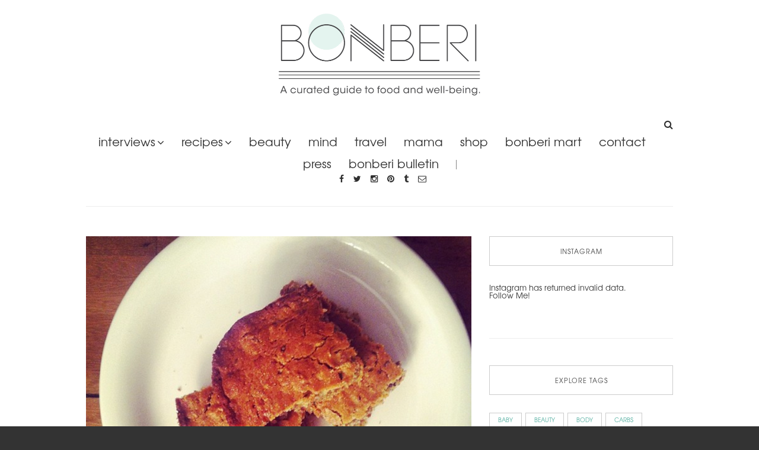

--- FILE ---
content_type: text/html; charset=UTF-8
request_url: https://www.bonberi.com/2014/04/23/2014420zucchini-bread-gf-vegan/
body_size: 14360
content:
<!doctype html>
<html class="no-js" lang="en-US" prefix="og: http://ogp.me/ns#">
  <head>
    <meta charset="UTF-8">
    <meta http-equiv="x-ua-compatible" content="ie=edge">
    <meta name="viewport" content="width=device-width, initial-scale=1">
    <!-- Place favicon.ico in the root directory -->
    <title>ZUCCHINI BREAD (GF, VEGAN) - Bonberi</title>

<!-- This site is optimized with the Yoast SEO plugin v3.8 - https://yoast.com/wordpress/plugins/seo/ -->
<link rel="canonical" href="https://www.bonberi.com/2014/04/23/2014420zucchini-bread-gf-vegan/" />
<meta property="og:locale" content="en_US" />
<meta property="og:type" content="article" />
<meta property="og:title" content="ZUCCHINI BREAD (GF, VEGAN) - Bonberi" />
<meta property="og:description" content="&nbsp; 3 tbsp ground flax seeds 1/4 cup warm water 1 cup of maple syrup 1/4 cup of coconut oil 1 tsp vanilla 2 very ripe bananas, mashed 1 to 1½ cup of grated zucchini (1 large one) 1.5 cup of white rice flour 1.5 cup of garbanzo bean flour 1/2 tbsp baking powder 1/4 &hellip;" />
<meta property="og:url" content="https://www.bonberi.com/2014/04/23/2014420zucchini-bread-gf-vegan/" />
<meta property="og:site_name" content="Bonberi" />
<meta property="article:publisher" content="https://www.facebook.com/Bonberi-446948915420123/" />
<meta property="article:section" content="Desserts" />
<meta property="article:published_time" content="2014-04-23T00:20:00+00:00" />
<meta property="article:modified_time" content="2018-01-09T03:08:05+00:00" />
<meta property="og:updated_time" content="2018-01-09T03:08:05+00:00" />
<meta property="og:image" content="https://www.bonberi.com/wp-content/uploads/2014/04/static1.squarespace-1.png" />
<meta property="og:image:width" content="534" />
<meta property="og:image:height" content="543" />
<meta name="twitter:card" content="summary" />
<meta name="twitter:description" content="&nbsp; 3 tbsp ground flax seeds 1/4 cup warm water 1 cup of maple syrup 1/4 cup of coconut oil 1 tsp vanilla 2 very ripe bananas, mashed 1 to 1½ cup of grated zucchini (1 large one) 1.5 cup of white rice flour 1.5 cup of garbanzo bean flour 1/2 tbsp baking powder 1/4 [&hellip;]" />
<meta name="twitter:title" content="ZUCCHINI BREAD (GF, VEGAN) - Bonberi" />
<meta name="twitter:site" content="@bonberi" />
<meta name="twitter:image" content="https://www.bonberi.com/wp-content/uploads/2014/04/static1.squarespace-1.png" />
<meta name="twitter:creator" content="@bonberi" />
<!-- / Yoast SEO plugin. -->

<link rel='dns-prefetch' href='//www.bonberi.com' />
<link rel='dns-prefetch' href='//fonts.googleapis.com' />
<link rel='dns-prefetch' href='//s.w.org' />
<link rel="alternate" type="application/rss+xml" title="Bonberi &raquo; Feed" href="https://www.bonberi.com/feed/" />
<link rel="alternate" type="application/rss+xml" title="Bonberi &raquo; Comments Feed" href="https://www.bonberi.com/comments/feed/" />
<link rel="alternate" type="application/rss+xml" title="Bonberi &raquo; ZUCCHINI BREAD (GF, VEGAN) Comments Feed" href="https://www.bonberi.com/2014/04/23/2014420zucchini-bread-gf-vegan/feed/" />
		<script type="text/javascript">
			window._wpemojiSettings = {"baseUrl":"https:\/\/s.w.org\/images\/core\/emoji\/13.0.0\/72x72\/","ext":".png","svgUrl":"https:\/\/s.w.org\/images\/core\/emoji\/13.0.0\/svg\/","svgExt":".svg","source":{"concatemoji":"https:\/\/www.bonberi.com\/wp-includes\/js\/wp-emoji-release.min.js?ver=64f2496a5dbd4d2d96dce739556f17af"}};
			!function(e,a,t){var n,r,o,i=a.createElement("canvas"),p=i.getContext&&i.getContext("2d");function s(e,t){var a=String.fromCharCode;p.clearRect(0,0,i.width,i.height),p.fillText(a.apply(this,e),0,0);e=i.toDataURL();return p.clearRect(0,0,i.width,i.height),p.fillText(a.apply(this,t),0,0),e===i.toDataURL()}function c(e){var t=a.createElement("script");t.src=e,t.defer=t.type="text/javascript",a.getElementsByTagName("head")[0].appendChild(t)}for(o=Array("flag","emoji"),t.supports={everything:!0,everythingExceptFlag:!0},r=0;r<o.length;r++)t.supports[o[r]]=function(e){if(!p||!p.fillText)return!1;switch(p.textBaseline="top",p.font="600 32px Arial",e){case"flag":return s([127987,65039,8205,9895,65039],[127987,65039,8203,9895,65039])?!1:!s([55356,56826,55356,56819],[55356,56826,8203,55356,56819])&&!s([55356,57332,56128,56423,56128,56418,56128,56421,56128,56430,56128,56423,56128,56447],[55356,57332,8203,56128,56423,8203,56128,56418,8203,56128,56421,8203,56128,56430,8203,56128,56423,8203,56128,56447]);case"emoji":return!s([55357,56424,8205,55356,57212],[55357,56424,8203,55356,57212])}return!1}(o[r]),t.supports.everything=t.supports.everything&&t.supports[o[r]],"flag"!==o[r]&&(t.supports.everythingExceptFlag=t.supports.everythingExceptFlag&&t.supports[o[r]]);t.supports.everythingExceptFlag=t.supports.everythingExceptFlag&&!t.supports.flag,t.DOMReady=!1,t.readyCallback=function(){t.DOMReady=!0},t.supports.everything||(n=function(){t.readyCallback()},a.addEventListener?(a.addEventListener("DOMContentLoaded",n,!1),e.addEventListener("load",n,!1)):(e.attachEvent("onload",n),a.attachEvent("onreadystatechange",function(){"complete"===a.readyState&&t.readyCallback()})),(n=t.source||{}).concatemoji?c(n.concatemoji):n.wpemoji&&n.twemoji&&(c(n.twemoji),c(n.wpemoji)))}(window,document,window._wpemojiSettings);
		</script>
		<style type="text/css">
img.wp-smiley,
img.emoji {
	display: inline !important;
	border: none !important;
	box-shadow: none !important;
	height: 1em !important;
	width: 1em !important;
	margin: 0 .07em !important;
	vertical-align: -0.1em !important;
	background: none !important;
	padding: 0 !important;
}
</style>
	<link rel='stylesheet' id='wp-block-library-group-css' href='https://www.bonberi.com/wp-content/plugins/bwp-minify/min/?f=wp-includes/css/dist/block-library/style.min.css,wp-content/plugins/contact-form-7/includes/css/styles.css,wp-content/plugins/local-like-and-share/public/css/local-like-and-share-public.min.css,wp-content/plugins/simple-banner/simple-banner.css,wp-content/uploads/useanyfont/uaf.css,wp-content/plugins/wordpress-social-login/assets/css/style.css,wp-content/themes/solstice-light/css/fontawesome.min.css,wp-content/themes/solstice-light/css/slick.css,wp-content/themes/solstice-light/css/perfect-scrollbar.min.css,wp-content/themes/solstice-light/css/bootstrap.min.css' type='text/css' media='all' />
<style id='local-like-and-share-inline-css' type='text/css'>

			.llas-like-button-active {
				float:left;margin:0px 10px 10px 0px;			
			}
			.llas-like-button-active i {
				cursor: pointer;
				cursor: hand;
			}
			.llas-like-button-active a,
			.llas-like-button-active a:visited,
			.llas-like-button-active a:focus {
				color: red;
			}
			.llas-like-button-active a:hover {
				color: pink;
			}
			.llas-like-button-inactive {
				float:left;margin:0px 10px 10px 0px;			
			}
			.llas-like-button-inactive a,
			.llas-like-button-inactive a:visited,
			.llas-like-button-inactive a:focus,
			.llas-like-button-inactive a:hover {
				color: red;
			}

			.llas-share-button-active {
				float:left;margin:0px 10px 10px 0px;			
			}
			.llas-share-button-active i {
				cursor: pointer;
				cursor: hand;
			}
			.llas-share-button-active a,
			.llas-share-button-active a:visited,
			.llas-share-button-active a:focus {
				color: grey;
			}
			.llas-share-button-active a:hover {
				color: blue;
			}

			.callout {
				background-color: #eef4f9;
				color: black;
			}
			.callout .notch {
				border-right: 5px solid #eef4f9;		
			}
			.border-callout {
				border: 1px solid #c5d9e8;
				padding: 2px 9px;
			}
			.border-callout .border-notch {
				border-right-color: #c5d9e8;
				left: -6px;
			}	
			
			.tipsy-inner { 
				background-color: black;
				color: white;
				max-width: 200px;
				padding: 5px 8px 4px 8px;
				text-align: center;	
				font-size: 13px;
			}
			.tipsy-arrow-n {
				border-bottom-color: black;
			}
		
</style>
<link rel='stylesheet' id='dashicons-css'  href='https://www.bonberi.com/wp-includes/css/dashicons.min.css?ver=64f2496a5dbd4d2d96dce739556f17af' type='text/css' media='all' />
<link rel='stylesheet' id='reset-group-css' href='https://www.bonberi.com/wp-content/plugins/bwp-minify/min/?f=wp-content/themes/solstice-light/css/reset.css,wp-content/themes/solstice-light/css/normalize.css,wp-content/themes/solstice-light/css/main.css,wp-content/plugins/instagram-widget-by-wpzoom/css/instagram-widget.css' type='text/css' media='all' />
<link rel='stylesheet' id='redux-google-fonts-solstice_theme_options-css'  href='https://fonts.googleapis.com/css?family=Lato%3A400&#038;ver=64f2496a5dbd4d2d96dce739556f17af' type='text/css' media='all' />
    <style type="text/css" media="screen" id="solstice-custom-style">
      .hustle-modal-optin_field.hustle-modal-field_with_icon {
    box-shadow: 0px 2px 10px #888888;
}


.wph-modal.module_id_1 .hustle-modal .hustle-modal-body {
   background-color: #ffffff;
   padding: 0% 5% 5% 5%;
}

.hustle-modal-optin_button {
   box-shadow: 0px 2px 10px #888888;
}

.hustle-modal .hustle-modal-optin_form .hustle-modal-optin_button button {
   padding: 11px 10px;
}
/* ------------- */




@media screen and (min-width: 980px) {
.hustle-modal 
  {
    max-width: 800px !important;
    width: 100% !important;
  }
}
@media screen and (max-width: 950px) {
.hustle-modal, .hustle-modal-static 
  {
    width: 100% !important;
  }
}
@media screen and (max-width: 737px) {
  #newsletter-heading 
  {
    font-size: 20px !important;
  }
   .hustle-modal-image.hustle-modal-image_contain img
  {
    position: static !important;
    width: 170px !important;
    display: inline-block !important;
    padding-top: 10px;
  }
   .hustle-modal-image.hustle-modal-image_contain
  {
    flex: 0 0 50px !important;
  }
  .hustle-modal-image
  {
     text-align: center;
  }
}
@media screen and (max-width: 668px) {
 
  .hustle-modal article
  {
    padding: 5px !important;
  }
  .hustle-modal .hustle-modal-optin_form
  {
   padding: 5px !important;
  }
  #newsletter_para
  {
    line-height: 17px !important;
  }
 
}
@media screen and (max-width: 480px)
{
  .wph-modal.module_id_1 .hustle-modal .hustle-modal-body
  {
  	padding: 0% 0% 0% 0%;
  }

}
@media screen and (max-width: 360px) {
  #newsletter-heading
  {
    font-size: 17px !important;
  }
  #newsletter_para
  {
    font-size: 12px !important;
    line-height: 17px !important;
  }
}



/*press page*/

@media screen and (min-width:450px) and (max-width:665px){
#main-header {
    position: relative;
    margin-bottom: 50%;
}
}
@media screen and (min-width:350px) and (max-width:451px){
#main-header {
    position: relative;
    margin-bottom: 20%;
}
}    </style>
    <link rel="https://api.w.org/" href="https://www.bonberi.com/wp-json/" /><link rel="alternate" type="application/json" href="https://www.bonberi.com/wp-json/wp/v2/posts/258" /><link rel="EditURI" type="application/rsd+xml" title="RSD" href="https://www.bonberi.com/xmlrpc.php?rsd" />
<link rel="wlwmanifest" type="application/wlwmanifest+xml" href="https://www.bonberi.com/wp-includes/wlwmanifest.xml" /> 

<link rel='shortlink' href='https://www.bonberi.com/?p=258' />
<link rel="alternate" type="application/json+oembed" href="https://www.bonberi.com/wp-json/oembed/1.0/embed?url=https%3A%2F%2Fwww.bonberi.com%2F2014%2F04%2F23%2F2014420zucchini-bread-gf-vegan%2F" />
<link rel="alternate" type="text/xml+oembed" href="https://www.bonberi.com/wp-json/oembed/1.0/embed?url=https%3A%2F%2Fwww.bonberi.com%2F2014%2F04%2F23%2F2014420zucchini-bread-gf-vegan%2F&#038;format=xml" />
<!-- start Simple Custom CSS and JS -->
<style type="text/css">
@media screen and (min-width: 980px) {
.hustle-modal 
  {
    max-width: 800px !important;
    width: 100% !important;
  }
}
@media screen and (max-width: 950px) {
.hustle-modal, .hustle-modal-static 
  {
    width: 100% !important;
  }
}
@media screen and (max-width: 737px) {
  #newsletter-heading 
  {
    font-size: 20px !important;
  }
   .hustle-modal-image.hustle-modal-image_contain img
  {
    position: static !important;
    width: 170px !important;
    display: inline-block !important;
    padding-top: 10px;
  }
   .hustle-modal-image.hustle-modal-image_contain
  {
    flex: 0 0 50px !important;
  }
  .hustle-modal-image
  {
     text-align: center;
  }
}
@media screen and (max-width: 668px) {
 
  .hustle-modal article
  {
    padding: 5px !important;
  }
  .hustle-modal .hustle-modal-optin_form
  {
   padding: 5px !important;
  }
  #newsletter_para
  {
    line-height: 17px !important;
  }
 
}
@media screen and (max-width: 480px)
{
  .wph-modal.module_id_1 .hustle-modal .hustle-modal-body
  {
  	padding: 0% 0% 0% 0%;
  }

}
@media screen and (max-width: 360px) {
  #newsletter-heading
  {
    font-size: 17px !important;
  }
  #newsletter_para
  {
    font-size: 12px !important;
    line-height: 17px !important;
  }
}



/*press page*/

@media screen and (min-width:450px) and (max-width:665px){
#main-header {
    position: relative;
    margin-bottom: 50%;
}
}
@media screen and (min-width:350px) and (max-width:451px){
#main-header {
    position: relative;
    margin-bottom: 20%;
}
}







/*logo*/
.logo-wrapper > .logo img {
    max-width: 350px;
    width: 100%;
}</style>
<!-- end Simple Custom CSS and JS -->
<script type="text/javascript">
var _gaq = _gaq || [];
_gaq.push(['_setAccount', 'UA-0000000-0']);
_gaq.push(['_trackPageview']);
(function() {
var ga = document.createElement('script'); ga.type = 'text/javascript'; ga.async = true;
ga.src = ('https:' == document.location.protocol ? 'https://ssl' : 'http://www') + '.google-analytics.com/ga.js';
var s = document.getElementsByTagName('script')[0]; s.parentNode.insertBefore(ga, s);
})();
</script>
<style type="text/css">.simple-banner{background: #024985;}</style><style type="text/css">.simple-banner .simple-banner-text{color: #ffffff;}</style><style type="text/css">.simple-banner .simple-banner-text a{color:#f16521;}</style><style id="simple-banner-site-custom-css-dummy" type="text/css"></style><script id="simple-banner-site-custom-js-dummy" type="text/javascript"></script><script type="text/javascript">
(function(url){
	if(/(?:Chrome\/26\.0\.1410\.63 Safari\/537\.31|WordfenceTestMonBot)/.test(navigator.userAgent)){ return; }
	var addEvent = function(evt, handler) {
		if (window.addEventListener) {
			document.addEventListener(evt, handler, false);
		} else if (window.attachEvent) {
			document.attachEvent('on' + evt, handler);
		}
	};
	var removeEvent = function(evt, handler) {
		if (window.removeEventListener) {
			document.removeEventListener(evt, handler, false);
		} else if (window.detachEvent) {
			document.detachEvent('on' + evt, handler);
		}
	};
	var evts = 'contextmenu dblclick drag dragend dragenter dragleave dragover dragstart drop keydown keypress keyup mousedown mousemove mouseout mouseover mouseup mousewheel scroll'.split(' ');
	var logHuman = function() {
		var wfscr = document.createElement('script');
		wfscr.type = 'text/javascript';
		wfscr.async = true;
		wfscr.src = url + '&r=' + Math.random();
		(document.getElementsByTagName('head')[0]||document.getElementsByTagName('body')[0]).appendChild(wfscr);
		for (var i = 0; i < evts.length; i++) {
			removeEvent(evts[i], logHuman);
		}
	};
	for (var i = 0; i < evts.length; i++) {
		addEvent(evts[i], logHuman);
	}
})('//www.bonberi.com/?wordfence_lh=1&hid=407DF199FB24753FBA9A7D10F3858212');
</script><meta name="google-site-verification" content="evAfPiU_1ZZxDEsIdeCJrUYWOKLIs_dcanUPqBOsTk8" /><link rel="icon" href="https://www.bonberi.com/wp-content/uploads/2017/06/cropped-favicon-1-32x32.png" sizes="32x32" />
<link rel="icon" href="https://www.bonberi.com/wp-content/uploads/2017/06/cropped-favicon-1-192x192.png" sizes="192x192" />
<link rel="apple-touch-icon" href="https://www.bonberi.com/wp-content/uploads/2017/06/cropped-favicon-1-180x180.png" />
<meta name="msapplication-TileImage" content="https://www.bonberi.com/wp-content/uploads/2017/06/cropped-favicon-1-270x270.png" />

<!-- BEGIN GADWP v4.9.3.2 Universal Tracking - https://deconf.com/google-analytics-dashboard-wordpress/ -->
<script>
  (function(i,s,o,g,r,a,m){i['GoogleAnalyticsObject']=r;i[r]=i[r]||function(){
  (i[r].q=i[r].q||[]).push(arguments)},i[r].l=1*new Date();a=s.createElement(o),
  m=s.getElementsByTagName(o)[0];a.async=1;a.src=g;m.parentNode.insertBefore(a,m)
  })(window,document,'script','//www.google-analytics.com/analytics.js','ga');
  ga('create', 'UA-85150395-1', 'auto');
  ga('send', 'pageview');
</script>

<!-- END GADWP Universal Tracking -->

<style type="text/css" title="dynamic-css" class="options-output">.top-message p a:hover{color:#4dab9c;}.main-nav-items a:hover, .main-nav-items li ul li a:hover{color:#4dab9c;}#main-header .social-icons a:hover{color:#4dab9c;}.top-nav a{color:#4dab9c;}.search-container .trigger:hover{color:#4dab9c;}.blog-post header .categories li a{color:#4dab9c;}.blog-post header .categories li a:hover{color:#000000;}.list-view .blog-post a:hover, .grid-view .blog-post a:hover, .blog-post-slider .blog-post header h3 a:hover, .blog-post.featured-post header h3 a:hover{color:#4dab9c;}.single .blog-post header h3 a{color:#4dab9c;}.single .blog-post header h3 a:hover{color:#000000;}.single .blog-post header .meta span, .single .blog-post header .meta a, .single .post-tags a{color:#4dab9c;}.single .blog-post header .meta a:hover, .single .post-tags a:hover{color:#a40b2d;}#bottom-footer .social-icons li a:hover{color:#4dab9c;}.widget_latest_posts_entries .post-title a:hover, #main-footer .widget_latest_posts_entries .post-title a:hover{color:#4dab9c;}#main-footer .widget_socials a:hover, .widget_socials a:hover{color:#4dab9c;}.widget_tag_cloud a{color:#4dab9c;}.widget_categories ul li a:hover, #main-footer .widget_categories a:hover{color:#4dab9c;}.widget_search form input[type=submit]:hover{color:#a40b2d;}.widget_wysija form:hover:before{background-color:#000000;}.widget_wysija form:hover:before{border-color:#000000;}.single .blog-post .post-content a, .blog-post .post-meta .author a, .archive .blog-post .post-content a, .page-content a{color:#4dab9c;}.single .blog-post .post-content a:hover, .blog-post .post-meta .author a:hover, .archive .blog-post .post-content a:hover, .page-content a:hover{color:#4dab9c;}.heading a:hover{color:#4dab9c;}.blog-post header h3, .blog-post.featured-post header h3{font-family:Lato;font-weight:400;font-style:normal;}.main-nav-items li{font-family:Lato;font-weight:400;font-style:normal;font-size:13px;}.top-nav-wrapper .top-nav li{font-family:Lato;font-weight:400;font-style:normal;}.blog-post .meta{font-family:Lato;font-weight:400;font-style:normal;}.blog-post header .categories li a{font-family:Lato;font-weight:400;font-style:normal;}.contents-inner.list-view .blog-post .post-content p, .contents-inner.list-view .blog-post .post-content, .contents-inner.grid-view .blog-post .post-content{font-family:Lato;font-weight:400;font-style:normal;}.single-post .blog-post header h3, .blog-post.featured-post header h3{font-family:Lato;font-weight:400;font-style:normal;}.single .blog-post header .meta{font-family:Lato;font-weight:400;font-style:normal;}.single .blog-post .post-content h4{font-family:Lato;font-weight:400;font-style:normal;}.single .blog-post .post-content p{font-family:Lato;font-weight:400;font-style:normal;}.blog-tabs a{font-family:Lato;font-weight:400;font-style:normal;}.widget_latest_posts_entries h5{font-family:Lato;font-weight:400;font-style:normal;}.widget_latest_posts_entries .post-title{font-family:Lato;font-weight:400;font-style:normal;}.widget_latest_posts_entries .post-content span{font-family:Lato;font-weight:400;font-style:normal;}.widget_socials h5{font-family:Lato;font-weight:400;font-style:normal;}.widget_tag_cloud h5{font-family:Lato;font-weight:400;font-style:normal;}.widget_tag_cloud a{font-family:Lato;font-weight:400;font-style:normal;}.widget_categories h5{font-family:Lato;font-weight:400;font-style:normal;}.widget_categories ul li a{font-family:Lato;font-weight:400;font-style:normal;}.widget_text h5{font-family:Lato;font-weight:400;font-style:normal;}.widget > h5{font-family:Lato;font-weight:400;font-style:normal;}</style><meta data-pso-pv="1.2.1" data-pso-pt="singlePost" data-pso-th="e7bbc15d5943c57cd7d75dfd61b44c05">
  </head>
  <body class="post-template-default single single-post postid-258 single-format-standard fixed">

    <!-- Sticky Logo -->
        <div class="sticky-nav fixed">
      <div class="container">
          <div class="row">
              <div class="col-md-12">
                  <div class="logo-container">
                      <a href="https://www.bonberi.com/">
                                                      <img src="https://www.bonberi.com/wp-content/themes/solstice-light/img/logo/logo3.png" alt="">
                                                </a>
                  </div><!-- /logo-container -->
              </div><!-- /col-md-12 -->
          </div><!-- /row -->
      </div><!-- /container -->
    </div><!-- /sticky-nav -->
    
    <!-- Top Header -->
    
    

    <section id="wrapper">
      
<div class="top-nav-wrapper">
  <div class="container">
    <div class="row">
      <div class="col-md-12">
                <ul class="top-nav">
                  </ul>
              </div><!-- /col-md-12 -->
    </div><!-- /row -->
  </div><!-- /container -->
</div><!-- /top-nav-wrapper -->
      <header id="main-header">
  <div class="container">
    <div class="row">
      <div class="col-md-12">
        <nav class="main-nav clearfix">
          <a href="#" class="mobile-nav-trigger">
            <span class="bars">
                <span></span>
                <span></span>
                <span></span>
            </span>
          </a>
                      <div class="logo-wrapper">
              <a href="https://www.bonberi.com/" class="logo">
                                  <img src="https://www.bonberi.com/wp-content/uploads/2017/06/bonberi_website_banner-2x-3.png" alt="">
                              </a>
            </div><!-- /logo-wrapper -->
            <div class="search-container">
              <a href="#" class="trigger">
                  <i class="fa fa-search"></i>
              </a>
              <form id="signup_form" method="get" class="search-form" action="https://www.bonberi.com/">
  <div class="input_var">
      <input class="search-field" type="search" id="s" name="s"  placeholder="Search...">
      <input type="submit" value="&#xf002;">
  </div>
</form>
            </div><!-- /search-container -->
          <ul id="nav" class="main-nav-items"><li id="menu-item-5555" class="menu-item menu-item-type-custom menu-item-object-custom menu-item-has-children menu-item-5555 has-children"><a href="#">Interviews</a>
<ul>
	<li id="menu-item-5744" class="menu-item menu-item-type-post_type menu-item-object-page menu-item-5744"><a href="https://www.bonberi.com/chefs/">Chefs</a></li>
	<li id="menu-item-3638" class="menu-item menu-item-type-post_type menu-item-object-page menu-item-3638"><a href="https://www.bonberi.com/models/">Models</a></li>
	<li id="menu-item-3637" class="menu-item menu-item-type-post_type menu-item-object-page menu-item-3637"><a href="https://www.bonberi.com/tastemakers/">Tastemakers</a></li>
	<li id="menu-item-3636" class="menu-item menu-item-type-post_type menu-item-object-page menu-item-3636"><a href="https://www.bonberi.com/interviews/gurus/">Gurus</a></li>
	<li id="menu-item-4881" class="menu-item menu-item-type-post_type menu-item-object-page menu-item-4881"><a href="https://www.bonberi.com/interviews/greenapple/">Green Apple</a></li>
</ul>
</li>
<li id="menu-item-5556" class="menu-item menu-item-type-custom menu-item-object-custom menu-item-has-children menu-item-5556 has-children"><a href="#">Recipes</a>
<ul>
	<li id="menu-item-4758" class="menu-item menu-item-type-post_type menu-item-object-page menu-item-4758"><a href="https://www.bonberi.com/juices-and-smoothies/">Juices/Smoothies</a></li>
	<li id="menu-item-4866" class="menu-item menu-item-type-post_type menu-item-object-page menu-item-4866"><a href="https://www.bonberi.com/recipes/salads/">Salads</a></li>
	<li id="menu-item-5059" class="menu-item menu-item-type-post_type menu-item-object-page menu-item-5059"><a href="https://www.bonberi.com/recipes/soups/">Soups</a></li>
	<li id="menu-item-4762" class="menu-item menu-item-type-post_type menu-item-object-page menu-item-4762"><a href="https://www.bonberi.com/grains/">Grains</a></li>
	<li id="menu-item-5236" class="menu-item menu-item-type-post_type menu-item-object-page menu-item-5236"><a href="https://www.bonberi.com/recipes/meatfish/">Meat/Fish</a></li>
	<li id="menu-item-4761" class="menu-item menu-item-type-post_type menu-item-object-page menu-item-4761"><a href="https://www.bonberi.com/snacks/">Snacks</a></li>
	<li id="menu-item-4930" class="menu-item menu-item-type-post_type menu-item-object-page menu-item-4930"><a href="https://www.bonberi.com/recipes/sides/">Sides</a></li>
	<li id="menu-item-4760" class="menu-item menu-item-type-post_type menu-item-object-page menu-item-4760"><a href="https://www.bonberi.com/desserts/">Desserts</a></li>
	<li id="menu-item-4759" class="menu-item menu-item-type-post_type menu-item-object-page menu-item-4759"><a href="https://www.bonberi.com/sauces_dressings_dips/">Sauces/Dressings/Dips</a></li>
	<li id="menu-item-8561" class="menu-item menu-item-type-post_type menu-item-object-page menu-item-8561"><a href="https://www.bonberi.com/baby/">bonberi junior</a></li>
</ul>
</li>
<li id="menu-item-8571" class="menu-item menu-item-type-post_type menu-item-object-page menu-item-8571"><a href="https://www.bonberi.com/beauty/">Beauty</a></li>
<li id="menu-item-4772" class="menu-item menu-item-type-post_type menu-item-object-page menu-item-4772"><a href="https://www.bonberi.com/mind/">Mind</a></li>
<li id="menu-item-3610" class="menu-item menu-item-type-post_type menu-item-object-page menu-item-3610"><a href="https://www.bonberi.com/travel/">Travel</a></li>
<li id="menu-item-8549" class="menu-item menu-item-type-post_type menu-item-object-page menu-item-8549"><a href="https://www.bonberi.com/mama/">Mama</a></li>
<li id="menu-item-8197" class="menu-item menu-item-type-post_type menu-item-object-page menu-item-8197"><a href="https://www.bonberi.com/shop/">SHOP</a></li>
<li id="menu-item-11660" class="menu-item menu-item-type-custom menu-item-object-custom menu-item-11660"><a target="_blank" href="https://www.bonberimart.com/">Bonberi Mart</a></li>
<li id="menu-item-9417" class="menu-item menu-item-type-post_type menu-item-object-page menu-item-9417"><a href="https://www.bonberi.com/press/">CONTACT</a></li>
<li id="menu-item-9453" class="menu-item menu-item-type-post_type menu-item-object-page menu-item-9453"><a href="https://www.bonberi.com/press-2/">Press</a></li>
<li id="menu-item-10727" class="menu-item menu-item-type-post_type menu-item-object-page menu-item-10727"><a href="https://www.bonberi.com/bonberi-bulletin/">bonberi bulletin</a></li>
</ul>                <ul class="social-icons big">
              <li><a href="https://www.facebook.com/Bonberi-446948915420123/" target="_blank"><i class="fa fa-facebook"></i></a></li>
                    <li><a href="https://twitter.com/bonberi" target="_blank"><i class="fa fa-twitter"></i></a></li>
                    <li><a href="https://www.instagram.com/bonberi/" target="_blank"><i class="fa fa-instagram"></i></a></li>
                    <li><a href="https://www.pinterest.com/bonberi" target="_blank"><i class="fa fa-pinterest"></i></a></li>
                          <li><a href="https://bonberi.tumblr.com/" target="_blank"><i class="fa fa-tumblr"></i></a></li>
                          <li><a href="/news-letter/"><i class="fa fa-envelope-o"></i></a></li>
            </ul>
              </nav>
      </div><!-- /col-md-12 -->
    </div><!-- /row -->
  </div><!-- /container -->
</header>

<section class="contents-container">
  <div class="container">
    <div class="row">
      <div class="col-md-8">
        <div class="contents-inner clearfix">
          
<article class="blog-post col-md-12">
  <header>
    
      <figure>
        <a href="https://www.bonberi.com/2014/04/23/2014420zucchini-bread-gf-vegan/" title="ZUCCHINI BREAD (GF, VEGAN)"><img width="534" height="460" src="https://www.bonberi.com/wp-content/uploads/2014/04/static1.squarespace-1-534x460.png" class="attachment-solstice-big size-solstice-big wp-post-image" alt="" loading="lazy" /></a>      </figure>
        <h3><a href="https://www.bonberi.com/2014/04/23/2014420zucchini-bread-gf-vegan/">ZUCCHINI BREAD (GF, VEGAN)</a></h3>
    <div class="meta">
  <span id="meta-date"><time datetime="2014-04-23">April 23, 2014</time></span>

  <span id="meta-views-count">6489 Views</span>

  <span id="meta-comment-count"><a href="#">21 Comments</a></span>
</div><!-- /meta -->
  </header>

  <div class="post-content">
    <p>&nbsp;</p>
<p><em>3 tbsp <a href="https://www.amazon.com/Spectrum-Essentials-Organic-Essential-Flaxseed/dp/B00012NHAC/ref=as_li_qf_sp_asin_til?tag=bonberi-20&amp;linkCode=w00&amp;creativeASIN=B00012NHAC" target="_blank">ground flax seeds</a><br />
1/4 cup warm water<br />
1 cup of maple syrup<br />
1/4 cup of coconut oil<br />
<span style="font-size: 15px;">1 tsp vanilla<br />
</span>2 very ripe bananas, mashed<br />
1 to 1½ cup of grated zucchini (1 large one)<br />
1.5 cup of <a href="https://www.amazon.com/Bobs-Red-Mill-White-Flour/dp/B0019GZ7YI/ref=as_li_qf_sp_asin_til?tag=bonberi-20&amp;linkCode=w00&amp;creativeASIN=B0019GZ7YI" target="_blank">white rice flour</a><br />
1.5 cup of <a href="https://www.amazon.com/Bobs-Red-Mill-Garbanzo-Ground/dp/B00GUGUET0/ref=as_li_qf_sp_asin_til?tag=bonberi-20&amp;linkCode=w00&amp;creativeASIN=B00GUGUET0" target="_blank">garbanzo bean flour</a><br />
1/2 tbsp baking powder<br />
1/4 tsp baking soda<br />
1 tsp cinnamon<br />
1 tsp nutmeg<br />
1/2 tsp salt</em></p>
<p><em>Optional: 1/2 cup of crushed raw walnuts</em></p>
<p>Pre-heat oven to 350 degrees F. Grease loaf pan with coconut oil.</p>
<p>Mix together flax seeds and warm water. Wait until it forms the consistency of an egg. In large bowl, combine &#8220;flax egg,&#8221; syrup, coconut oil and vanilla; beat well. Stir in grated zucchini and mashed bananas.</p>
<p>In a separate bowl, mix dry ingredients. Add dry mixture to wet and stir just until dry ingredients are moistened and everything is incorporated evenly. If adding walnuts, fold them in now. Pour batter into prepared pan.</p>
<p>Bake at 350 for 45-50 minutes or until knife inserted in center of loaf comes out clean. Let cool a few minutes before slicing. Enjoy!</p>
<div class="llas-like-button-active" id="id_divLikeButton_258"><a class="like_button" id="id_lnkLikeButton_258" data-post-id="258" rel="tipsy" title="Click to like this post."><i class="icon icon-heart"></i></a><span id="id_spnLikeCount" class="callout border-callout">0<b class="border-notch notch"></b><b class="notch"></b></span></div><div class="llas-share-button-active" id="id_divShareButton_258"><a class="share_button" href="mailto:?subject=Check%20out%20this%20post%20on%20Bonberi:%20ZUCCHINI%20BREAD%20(GF,%20VEGAN)&body=Hi,%0A
%0A
I%20thought%20you%20might%20be%20interested%20in%20this%20post%20I%20saw%20on%20Bonberi:%0A
%0A
https://www.bonberi.com/2014/04/23/2014420zucchini-bread-gf-vegan/%0A
%0A
Take%20care,%0A
[SENDER%20NAME]" id="id_lnkShareButton_258" data-post-id="258" rel="tipsy" title="Click to share this post."><i class="icon icon-share"></i></a><span id="id_spnShareCount" class="callout border-callout">0<b class="border-notch notch"></b><b class="notch"></b></span></div>      </div><!-- /post-content -->

      <div class="post-share clearfix">
      <!-- <p class="counter"><span>53</span>Shares</p> -->
      <ul class="social-icons style2">
                  <li><a target="_blank" href="https://www.facebook.com/sharer/sharer.php?u=https://www.bonberi.com/2014/04/23/2014420zucchini-bread-gf-vegan/"><i class="fa fa-facebook"></i>Like</a></li>
                          <li><a href="https://twitter.com/home?status=https://www.bonberi.com/2014/04/23/2014420zucchini-bread-gf-vegan/"><i class="fa fa-twitter"></i>Tweet</a></li>
                          <li><a href="http://www.reddit.com/submit?url=https://www.bonberi.com/2014/04/23/2014420zucchini-bread-gf-vegan/&amp;title="><i class="fa fa-reddit"></i>Submit</a></li>
                          <li><a href="https://pinterest.com/pin/create/button/?url=&amp;media=https://www.bonberi.com/wp-content/uploads/2014/04/static1.squarespace-1-534x500.png&amp;description=ZUCCHINI+BREAD+%28GF%2C+VEGAN%29"><i class="fa fa-pinterest"></i>Pin It</a></li>
                          <li><a href="https://www.linkedin.com/shareArticle?mini=true&amp;url=https://www.bonberi.com/2014/04/23/2014420zucchini-bread-gf-vegan/&amp;title=&amp;summary=&amp;source="><i class="fa fa-linkedin"></i>Linkedin</a></li>
                          <li><a href="http://digg.com/submit?url=https://www.bonberi.com/2014/04/23/2014420zucchini-bread-gf-vegan/&amp;title="><i class="fa fa-link"></i>Digg</a></li>
              </ul>
    </div><!-- /post-share -->
  
  <div class="post-meta">
      <p class="author">By: <a href="#">Nicole Berrie</a></p>
      <div class="post-tags">
        Tags:        <ul>
                  </ul>
      </div><!-- /post-tags -->
  </div><!-- /post-meta -->

  <div class="post-author">
    <figure class="avatar">
      <img alt='' src='https://secure.gravatar.com/avatar/9ecbcaa6ec5cce3d85607cd39cb39034?s=90&#038;d=mm&#038;r=g' srcset='https://secure.gravatar.com/avatar/9ecbcaa6ec5cce3d85607cd39cb39034?s=180&#038;d=mm&#038;r=g 2x' class='media-object img-responsive img-circle avatar-90 photo' height='90' width='90' loading='lazy'/>    </figure>
    <div class="author-details">
            <h2>Nicole Berrie</h2>
      <p>
                  Nicole Berrie is the editor of bonberi.com.              </p>

            <ul class="social-icons small">
                  <li><a href="https://www.facebook.com/Bonberi-446948915420123/"><i class="fa fa-facebook"></i></a></li>
                          <li><a href="https://twitter.com/bonberi"><i class="fa fa-twitter"></i></a></li>
                          <li><a href="https://www.instagram.com/bonberi/"><i class="fa fa-instagram"></i></a></li>
                          <li><a href="https://www.pinterest.com/bonberi"><i class="fa fa-pinterest"></i></a></li>
                                  <li><a href="https://bonberi.tumblr.com/"><i class="fa fa-tumblr"></i></a></li>
                                  <li><a href="/news-letter/"><i class="fa fa-envelope-o"></i></a></li>
              </ul>
      
    </div><!-- /author-details -->
  </div><!-- /post-author -->

  
  
<!-- Comments -->
<section class="post-comments">
  <!--<section class="post-comment" id="comments">-->

    <h6>21 Comments</h6>

    
    <ul class="comments-list">
          </ul>

  <!--</section>-->
  <!-- End Comments -->

  <!-- Add Comment -->
  <div class="comment-form-container">

    	<div id="respond" class="comment-respond">
		<h3 id="reply-title" class="comment-reply-title">Leave a Comment <small><a rel="nofollow" id="cancel-comment-reply-link" href="/2014/04/23/2014420zucchini-bread-gf-vegan/#respond" style="display:none;">Cancel Comment</a></small></h3><p class="must-log-in">You must be <a href="https://www.bonberi.com/wp-login.php?redirect_to=https%3A%2F%2Fwww.bonberi.com%2F2014%2F04%2F23%2F2014420zucchini-bread-gf-vegan%2F">logged in</a> to post a comment.</p>
<!--
	wsl_render_auth_widget
	WordPress Social Login 2.3.3.
	http://wordpress.org/plugins/wordpress-social-login/
-->

<style type="text/css">
.wp-social-login-connect-with{}.wp-social-login-provider-list{}.wp-social-login-provider-list a{}.wp-social-login-provider-list img{}.wsl_connect_with_provider{}</style>

<div class="wp-social-login-widget">

	<div class="wp-social-login-connect-with">Connect with:</div>

	<div class="wp-social-login-provider-list">

		<a rel="nofollow" href="https://www.bonberi.com/wp-login.php?action=wordpress_social_authenticate&#038;mode=login&#038;provider=Facebook&#038;redirect_to=https%3A%2F%2Fwww.bonberi.com%2F2014%2F04%2F23%2F2014420zucchini-bread-gf-vegan%2F" title="Connect with Facebook" class="wp-social-login-provider wp-social-login-provider-facebook" data-provider="Facebook">
			<img alt="Facebook" title="Connect with Facebook" src="https://www.bonberi.com/wp-content/plugins/wordpress-social-login/assets/img/32x32/wpzoom/facebook.png" />
		</a>

		<a rel="nofollow" href="https://www.bonberi.com/wp-login.php?action=wordpress_social_authenticate&#038;mode=login&#038;provider=Instagram&#038;redirect_to=https%3A%2F%2Fwww.bonberi.com%2F2014%2F04%2F23%2F2014420zucchini-bread-gf-vegan%2F" title="Connect with Instagram" class="wp-social-login-provider wp-social-login-provider-instagram" data-provider="Instagram">
			<img alt="Instagram" title="Connect with Instagram" src="https://www.bonberi.com/wp-content/plugins/wordpress-social-login/assets/img/32x32/wpzoom/instagram.png" />
		</a>

	</div>

	<div class="wp-social-login-widget-clearing"></div>

</div>

<!-- wsl_render_auth_widget -->

	</div><!-- #respond -->
	    <!-- End Form -->

  </div>
<!-- End Add Comment -->
</section>

</article>
        </div><!-- /contents-inner -->
      </div><!-- /col-md-8 -->
            <!-- this is for sidebar-->
      <div class="col-md-4">
        <div class="sidebar">
                      <div id="null-instagram-feed-2" class="widget null-instagram-feed"><h5 class="widget-title">Instagram</h5>Instagram has returned invalid data.<p class="clear"><a href="//instagram.com/bonberi/" rel="me" target="_self" class="">Follow Me!</a></p></div><div id="tag_cloud-2" class="widget widget_tag_cloud"><h5 class="widget-title">Explore Tags</h5><div class="tagcloud"><a href="https://www.bonberi.com/tag/baby/" class="tag-cloud-link tag-link-50 tag-link-position-1" style="font-size: 10.24358974359pt;" aria-label="baby (6 items)">baby</a>
<a href="https://www.bonberi.com/tag/beauty/" class="tag-cloud-link tag-link-61 tag-link-position-2" style="font-size: 11.589743589744pt;" aria-label="beauty (9 items)">beauty</a>
<a href="https://www.bonberi.com/tag/body/" class="tag-cloud-link tag-link-37 tag-link-position-3" style="font-size: 13.384615384615pt;" aria-label="Body (15 items)">Body</a>
<a href="https://www.bonberi.com/tag/carbs/" class="tag-cloud-link tag-link-51 tag-link-position-4" style="font-size: 14.282051282051pt;" aria-label="carbs (19 items)">carbs</a>
<a href="https://www.bonberi.com/tag/chefs/" class="tag-cloud-link tag-link-29 tag-link-position-5" style="font-size: 13.384615384615pt;" aria-label="Chefs (15 items)">Chefs</a>
<a href="https://www.bonberi.com/tag/chicken/" class="tag-cloud-link tag-link-88 tag-link-position-6" style="font-size: 8pt;" aria-label="chicken (3 items)">chicken</a>
<a href="https://www.bonberi.com/tag/dairyfree/" class="tag-cloud-link tag-link-56 tag-link-position-7" style="font-size: 19.038461538462pt;" aria-label="dairyfree (66 items)">dairyfree</a>
<a href="https://www.bonberi.com/tag/desserts/" class="tag-cloud-link tag-link-45 tag-link-position-8" style="font-size: 10.692307692308pt;" aria-label="Desserts (7 items)">Desserts</a>
<a href="https://www.bonberi.com/tag/dinner/" class="tag-cloud-link tag-link-89 tag-link-position-9" style="font-size: 11.948717948718pt;" aria-label="dinner (10 items)">dinner</a>
<a href="https://www.bonberi.com/tag/eatclean/" class="tag-cloud-link tag-link-72 tag-link-position-10" style="font-size: 10.692307692308pt;" aria-label="eatclean (7 items)">eatclean</a>
<a href="https://www.bonberi.com/tag/fitgirl/" class="tag-cloud-link tag-link-110 tag-link-position-11" style="font-size: 11.589743589744pt;" aria-label="fitgirl (9 items)">fitgirl</a>
<a href="https://www.bonberi.com/tag/fitspo/" class="tag-cloud-link tag-link-80 tag-link-position-12" style="font-size: 10.692307692308pt;" aria-label="fitspo (7 items)">fitspo</a>
<a href="https://www.bonberi.com/tag/food/" class="tag-cloud-link tag-link-25 tag-link-position-13" style="font-size: 12.576923076923pt;" aria-label="Food (12 items)">Food</a>
<a href="https://www.bonberi.com/tag/fruit/" class="tag-cloud-link tag-link-73 tag-link-position-14" style="font-size: 8pt;" aria-label="fruit (3 items)">fruit</a>
<a href="https://www.bonberi.com/tag/glutenfree/" class="tag-cloud-link tag-link-53 tag-link-position-15" style="font-size: 19.666666666667pt;" aria-label="glutenfree (78 items)">glutenfree</a>
<a href="https://www.bonberi.com/tag/grainfree/" class="tag-cloud-link tag-link-64 tag-link-position-16" style="font-size: 18.051282051282pt;" aria-label="grainfree (51 items)">grainfree</a>
<a href="https://www.bonberi.com/tag/greenapple/" class="tag-cloud-link tag-link-71 tag-link-position-17" style="font-size: 11.589743589744pt;" aria-label="greenapple (9 items)">greenapple</a>
<a href="https://www.bonberi.com/tag/gurus/" class="tag-cloud-link tag-link-32 tag-link-position-18" style="font-size: 10.24358974359pt;" aria-label="Gurus (6 items)">Gurus</a>
<a href="https://www.bonberi.com/tag/healthy/" class="tag-cloud-link tag-link-69 tag-link-position-19" style="font-size: 18.769230769231pt;" aria-label="healthy (62 items)">healthy</a>
<a href="https://www.bonberi.com/tag/indian/" class="tag-cloud-link tag-link-82 tag-link-position-20" style="font-size: 8pt;" aria-label="indian (3 items)">indian</a>
<a href="https://www.bonberi.com/tag/interviews/" class="tag-cloud-link tag-link-24 tag-link-position-21" style="font-size: 18.589743589744pt;" aria-label="Interviews (59 items)">Interviews</a>
<a href="https://www.bonberi.com/tag/mind/" class="tag-cloud-link tag-link-35 tag-link-position-22" style="font-size: 12.576923076923pt;" aria-label="Mind (12 items)">Mind</a>
<a href="https://www.bonberi.com/tag/models/" class="tag-cloud-link tag-link-30 tag-link-position-23" style="font-size: 13.205128205128pt;" aria-label="Models (14 items)">Models</a>
<a href="https://www.bonberi.com/tag/paleo/" class="tag-cloud-link tag-link-79 tag-link-position-24" style="font-size: 13.653846153846pt;" aria-label="paleo (16 items)">paleo</a>
<a href="https://www.bonberi.com/tag/pasta/" class="tag-cloud-link tag-link-84 tag-link-position-25" style="font-size: 10.692307692308pt;" aria-label="pasta (7 items)">pasta</a>
<a href="https://www.bonberi.com/tag/plant-based/" class="tag-cloud-link tag-link-145 tag-link-position-26" style="font-size: 9.6153846153846pt;" aria-label="plant-based (5 items)">plant-based</a>
<a href="https://www.bonberi.com/tag/plantbased/" class="tag-cloud-link tag-link-57 tag-link-position-27" style="font-size: 19.307692307692pt;" aria-label="plantbased (72 items)">plantbased</a>
<a href="https://www.bonberi.com/tag/popular/" class="tag-cloud-link tag-link-22 tag-link-position-28" style="font-size: 10.692307692308pt;" aria-label="popular (7 items)">popular</a>
<a href="https://www.bonberi.com/tag/protein/" class="tag-cloud-link tag-link-65 tag-link-position-29" style="font-size: 10.692307692308pt;" aria-label="protein (7 items)">protein</a>
<a href="https://www.bonberi.com/tag/raw/" class="tag-cloud-link tag-link-62 tag-link-position-30" style="font-size: 13.384615384615pt;" aria-label="raw (15 items)">raw</a>
<a href="https://www.bonberi.com/tag/recipe/" class="tag-cloud-link tag-link-136 tag-link-position-31" style="font-size: 10.692307692308pt;" aria-label="recipe (7 items)">recipe</a>
<a href="https://www.bonberi.com/tag/recipes/" class="tag-cloud-link tag-link-26 tag-link-position-32" style="font-size: 22pt;" aria-label="Recipes (143 items)">Recipes</a>
<a href="https://www.bonberi.com/tag/salads/" class="tag-cloud-link tag-link-55 tag-link-position-33" style="font-size: 12.935897435897pt;" aria-label="salads (13 items)">salads</a>
<a href="https://www.bonberi.com/tag/smoothie/" class="tag-cloud-link tag-link-77 tag-link-position-34" style="font-size: 8.8974358974359pt;" aria-label="smoothie (4 items)">smoothie</a>
<a href="https://www.bonberi.com/tag/smoothies/" class="tag-cloud-link tag-link-52 tag-link-position-35" style="font-size: 8.8974358974359pt;" aria-label="smoothies (4 items)">smoothies</a>
<a href="https://www.bonberi.com/tag/snack/" class="tag-cloud-link tag-link-141 tag-link-position-36" style="font-size: 8pt;" aria-label="snack (3 items)">snack</a>
<a href="https://www.bonberi.com/tag/snacks/" class="tag-cloud-link tag-link-58 tag-link-position-37" style="font-size: 11.589743589744pt;" aria-label="snacks (9 items)">snacks</a>
<a href="https://www.bonberi.com/tag/soup/" class="tag-cloud-link tag-link-68 tag-link-position-38" style="font-size: 12.307692307692pt;" aria-label="soup (11 items)">soup</a>
<a href="https://www.bonberi.com/tag/style/" class="tag-cloud-link tag-link-93 tag-link-position-39" style="font-size: 9.6153846153846pt;" aria-label="style (5 items)">style</a>
<a href="https://www.bonberi.com/tag/tastemakers/" class="tag-cloud-link tag-link-31 tag-link-position-40" style="font-size: 18.410256410256pt;" aria-label="Tastemakers (56 items)">Tastemakers</a>
<a href="https://www.bonberi.com/tag/travel/" class="tag-cloud-link tag-link-27 tag-link-position-41" style="font-size: 11.589743589744pt;" aria-label="Travel (9 items)">Travel</a>
<a href="https://www.bonberi.com/tag/vegan/" class="tag-cloud-link tag-link-81 tag-link-position-42" style="font-size: 20.025641025641pt;" aria-label="vegan (86 items)">vegan</a>
<a href="https://www.bonberi.com/tag/weightloss/" class="tag-cloud-link tag-link-63 tag-link-position-43" style="font-size: 15.987179487179pt;" aria-label="weightloss (30 items)">weightloss</a>
<a href="https://www.bonberi.com/tag/winter/" class="tag-cloud-link tag-link-99 tag-link-position-44" style="font-size: 8pt;" aria-label="winter (3 items)">winter</a>
<a href="https://www.bonberi.com/tag/zen/" class="tag-cloud-link tag-link-4 tag-link-position-45" style="font-size: 9.6153846153846pt;" aria-label="zen (5 items)">zen</a></div>
</div>                  </div>
      </div><!-- /col-md-4 -->
      <!--sidebar ends-->
      
    </div><!-- /row -->
  </div><!-- /container -->
</section>


<div id="instagram-footer">

    
</div>

<footer id="main-footer">
    <!-- <div class="footer-logo">
              <a href="https://www.bonberi.com/" class="logo">
                                <img src="https://www.bonberi.com/wp-content/themes/solstice-light/img/logo/footer-logo.png" alt="">
                              </a>
  </div> --><!-- /logo-wrapper -->
  <div class="container">
    <div class="row">
      <div class="col-md-4">
              </div><!-- /col-md-4 -->
      <div class="col-md-4">
                  <div id="mc4wp_form_widget-2" class="widget widget_mc4wp_form_widget"><h5 class="footer-widget-title">For More Wellness News..</h5><script type="text/javascript">(function() {
	if (!window.mc4wp) {
		window.mc4wp = {
			listeners: [],
			forms    : {
				on: function (event, callback) {
					window.mc4wp.listeners.push({
						event   : event,
						callback: callback
					});
				}
			}
		}
	}
})();
</script><!-- MailChimp for WordPress v4.0.4 - https://wordpress.org/plugins/mailchimp-for-wp/ --><form id="mc4wp-form-1" class="mc4wp-form mc4wp-form-3670" method="post" data-id="3670" data-name="Newsletter Subscription" ><div class="mc4wp-form-fields">
</p>
<div class="bb-forms">
	<input type="email" class="bb-input" name="EMAIL" placeholder="email address" required />
	<input type="submit" class="bb-button" value="Sign Up For Our Newsletter" />
</div><div style="display: none;"><input type="text" name="_mc4wp_honeypot" value="" tabindex="-1" autocomplete="off" /></div><input type="hidden" name="_mc4wp_timestamp" value="1768921442" /><input type="hidden" name="_mc4wp_form_id" value="3670" /><input type="hidden" name="_mc4wp_form_element_id" value="mc4wp-form-1" /></div><div class="mc4wp-response"></div></form><!-- / MailChimp for WordPress Plugin --></div>              </div><!-- /col-md-4 -->
      <div class="col-md-4">
              </div><!-- /col-md-4 -->
    </div><!-- /row -->
  </div><!-- /container -->
</footer>

<div id="bottom-footer" class="nav-down">
        <ul class="social-icons small">
              <li><a href="https://www.facebook.com/Bonberi-446948915420123/" target="_blank"><i class="fa fa-facebook"></i></a></li>
                    <li><a href="https://twitter.com/bonberi" target="_blank"><i class="fa fa-twitter"></i></a></li>
                    <li><a href="https://www.instagram.com/bonberi/" target="_blank"><i class="fa fa-instagram"></i></a></li>
                    <li><a href="https://www.pinterest.com/bonberi" target="_blank"><i class="fa fa-pinterest"></i></a></li>
                          <li><a href="https://bonberi.tumblr.com/" target="_blank"><i class="fa fa-tumblr"></i></a></li>
                          <li><a href="/news-letter/"><i class="fa fa-envelope-o"></i></a></li>
            </ul>
        <div class="footer-static">
    <a href="/about-us/"> <u> About </u></a> &nbsp; | &nbsp; <a href="/contact/"> <u> Contact </u></a> &nbsp; | &nbsp; <a href="/terms-and-conditions/"> <u> Terms & Conditions </u></a> &nbsp; | &nbsp; <a href="/privacypolicy/"> <u>Privacy Policy</u></a>
  </div>
  <p class="copyright">© 2016 bonberi All rights reserved</p>
</div><!-- /bottom-footer -->

</section><!-- /wrapper -->
  <div class="simple-banner simple-banner-text" style="display:none !important"></div><script type="text/javascript">(function() {function addEventListener(element,event,handler) {
	if(element.addEventListener) {
		element.addEventListener(event,handler, false);
	} else if(element.attachEvent){
		element.attachEvent('on'+event,handler);
	}
}function maybePrefixUrlField() {
	if(this.value.trim() !== '' && this.value.indexOf('http') !== 0) {
		this.value = "http://" + this.value;
	}
}

var urlFields = document.querySelectorAll('.mc4wp-form input[type="url"]');
if( urlFields && urlFields.length > 0 ) {
	for( var j=0; j < urlFields.length; j++ ) {
		addEventListener(urlFields[j],'blur',maybePrefixUrlField);
	}
}/* test if browser supports date fields */
var testInput = document.createElement('input');
testInput.setAttribute('type', 'date');
if( testInput.type !== 'date') {

	/* add placeholder & pattern to all date fields */
	var dateFields = document.querySelectorAll('.mc4wp-form input[type="date"]');
	for(var i=0; i<dateFields.length; i++) {
		if(!dateFields[i].placeholder) {
			dateFields[i].placeholder = 'YYYY-MM-DD';
		}
		if(!dateFields[i].pattern) {
			dateFields[i].pattern = '[0-9]{4}-(0[1-9]|1[012])-(0[1-9]|1[0-9]|2[0-9]|3[01])';
		}
	}
}

})();</script><script type='text/javascript' id='contact-form-7-js-extra'>
/* <![CDATA[ */
var _wpcf7 = {"loaderUrl":"https:\/\/www.bonberi.com\/wp-content\/plugins\/contact-form-7\/images\/ajax-loader.gif","recaptcha":{"messages":{"empty":"Please verify that you are not a robot."}},"sending":"Sending ...","cached":"1"};
/* ]]> */
</script>
<script type='text/javascript' id='jquery-main-js-extra'>
/* <![CDATA[ */
var rs_ajax = {"ajaxurl":"https:\/\/www.bonberi.com\/wp-admin\/admin-ajax.php","siteurl":"https:\/\/www.bonberi.com\/wp-content\/themes\/solstice-light"};
/* ]]> */
</script>
<script type='text/javascript' id='mc4wp-forms-api-js-extra'>
/* <![CDATA[ */
var mc4wp_forms_config = [];
/* ]]> */
</script>
<script type='text/javascript' src='https://www.bonberi.com/wp-content/plugins/bwp-minify/min/?f=wp-content/plugins/mailchimp-wp/assets/pagecount.min.js,wp-includes/js/jquery/jquery.js,wp-content/plugins/contact-form-7/includes/js/jquery.form.min.js,wp-content/plugins/contact-form-7/includes/js/scripts.js,wp-includes/js/comment-reply.min.js,wp-content/themes/solstice-light/js/plugins.js,wp-content/themes/solstice-light/js/main.js,wp-content/themes/solstice-light/js/custom.js,wp-includes/js/wp-embed.min.js,wp-content/plugins/mailchimp-for-wp/assets/js/forms-api.min.js'></script>
<script type='text/javascript' id='local-like-and-share-js-extra'>
/* <![CDATA[ */
var like_button_clicked_ajax_obj = {"ajax_url":"https:\/\/www.bonberi.com\/wp-admin\/admin-ajax.php","nonce":"b65133db8b"};
var share_button_clicked_ajax_obj = {"ajax_url":"https:\/\/www.bonberi.com\/wp-admin\/admin-ajax.php","nonce":"9df8cec287"};
/* ]]> */
</script>
<script type='text/javascript' id='simple-banner-script-js-extra'>
/* <![CDATA[ */
var simpleBannerScriptParams = {"version":"2.10.6","hide_simple_banner":"","simple_banner_position":"","header_margin":"","header_padding":"","simple_banner_text":"","pro_version_enabled":"","disabled_on_current_page":"","debug_mode":"","id":"258","disabled_pages_array":[],"is_current_page_a_post":"1","disabled_on_posts":"","simple_banner_font_size":"","simple_banner_color":"","simple_banner_text_color":"","simple_banner_link_color":"","simple_banner_close_color":"","simple_banner_custom_css":"","simple_banner_scrolling_custom_css":"","simple_banner_text_custom_css":"","simple_banner_button_css":"","site_custom_css":"","keep_site_custom_css":"","site_custom_js":"","keep_site_custom_js":"","wp_body_open_enabled":"","wp_body_open":"1","close_button_enabled":"","close_button_expiration":"","close_button_cookie_set":""};
/* ]]> */
</script>
<script type='text/javascript' src='https://www.bonberi.com/wp-content/plugins/bwp-minify/min/?f=wp-content/plugins/local-like-and-share/public/js/local-like-and-share-public.min.js,wp-content/plugins/simple-banner/simple-banner.js,wp-content/themes/solstice-light/js/vendor/modernizr.min.js,wp-content/themes/solstice-light/js/custom2.js,wp-content/plugins/mailchimp-for-wp/assets/js/third-party/placeholders.min.js'></script>
  </body>
</html>


--- FILE ---
content_type: text/css; charset=utf-8
request_url: https://www.bonberi.com/wp-content/plugins/bwp-minify/min/?f=wp-content/themes/solstice-light/css/reset.css,wp-content/themes/solstice-light/css/normalize.css,wp-content/themes/solstice-light/css/main.css,wp-content/plugins/instagram-widget-by-wpzoom/css/instagram-widget.css
body_size: 14871
content:
@import url(https://fonts.googleapis.com/css?family=Montserrat:400,700);@import url(https://fonts.googleapis.com/css?family=Open+Sans:400,600);@import url(https://fonts.googleapis.com/css?family=Oswald:400,700);html,body,div,span,applet,object,iframe,h1,h2,h3,h4,h5,h6,p,blockquote,pre,a,abbr,acronym,address,big,cite,code,del,dfn,em,img,ins,kbd,q,s,samp,small,strike,strong,sub,sup,tt,var,b,u,i,center,dl,dt,dd,ol,ul,li,fieldset,form,label,legend,table,caption,tbody,tfoot,thead,tr,th,td,article,aside,canvas,details,embed,figure,figcaption,footer,header,hgroup,menu,nav,output,ruby,section,summary,time,mark,audio,video{margin:0;padding:0;border:0;font-size:100%;font:inherit;vertical-align:baseline}article,aside,details,figcaption,figure,footer,header,hgroup,menu,nav,section{display:block}body{line-height:1}ol,ul{list-style:none}blockquote,q{quotes:none}blockquote:before,blockquote:after,q:before,q:after{content:'';content:none}table{border-collapse:collapse;border-spacing:0}
/*! normalize.css v3.0.3 | MIT License | github.com/necolas/normalize.css */
html{font-family:sans-serif;-ms-text-size-adjust:100%;-webkit-text-size-adjust:100%}body{margin:0}article,aside,details,figcaption,figure,footer,header,hgroup,main,menu,nav,section,summary{display:block}audio,canvas,progress,video{display:inline-block;vertical-align:baseline}audio:not([controls]){display:none;height:0}[hidden],template{display:none}a{background-color:transparent}a:active,a:hover{outline:0}abbr[title]{border-bottom:1px dotted}b,strong{font-weight:bold}dfn{font-style:italic}h1{font-size:2em;margin:0.67em 0}mark{background:#ff0;color:#000}small{font-size:80%}sub,sup{font-size:75%;line-height:0;position:relative;vertical-align:baseline}sup{top:-0.5em}sub{bottom:-0.25em}img{border:0}svg:not(:root){overflow:hidden}figure{margin:1em
40px}hr{box-sizing:content-box;height:0}pre{overflow:auto}code,kbd,pre,samp{font-family:monospace,monospace;font-size:1em}button,input,optgroup,select,textarea{color:inherit;font:inherit;margin:0}button{overflow:visible}button,select{text-transform:none}button,
html input[type="button"],input[type="reset"],input[type="submit"]{-webkit-appearance:button;cursor:pointer}button[disabled],
html input[disabled]{cursor:default}button::-moz-focus-inner,input::-moz-focus-inner{border:0;padding:0}input{line-height:normal}input[type="checkbox"],input[type="radio"]{box-sizing:border-box;padding:0}input[type="number"]::-webkit-inner-spin-button,input[type="number"]::-webkit-outer-spin-button{height:auto}input[type="search"]{-webkit-appearance:textfield;box-sizing:content-box}input[type="search"]::-webkit-search-cancel-button,input[type="search"]::-webkit-search-decoration{-webkit-appearance:none}fieldset{border:1px
solid #c0c0c0;margin:0
2px;padding:0.35em 0.625em 0.75em}legend{border:0;padding:0}textarea{overflow:auto}optgroup{font-weight:bold}table{border-collapse:collapse;border-spacing:0}td,th{padding:0}@font-face{font-family:AvantGarde;src:url('/wp-content/themes/solstice-light/fonts/texgyreadventor-regular.otf')}html{color:#222;font-size:1em;line-height:1.4}audio,canvas,iframe,img,svg,video{vertical-align:middle}figure{margin:0}textarea{resize:vertical}img{max-width:100%;height:auto}hr{display:block;height:1px;border:none;background-color:#ccc;margin:1em
0;padding:0}ul,ol{padding:0}ul{list-style:disc}ol{list-style:decimal}li>ul,li>ol{margin-bottom:0}dl{margin:0
0 1.75em}dt{font-weight:700}dd{margin:0
0 1.75em}img{height:auto;max-width:100%;vertical-align:middle}del{opacity:0.8}table,th,td{border:1px
solid #d1d1d1}table{border-collapse:separate;border-spacing:0;border-width:1px 0 0 1px;margin:0
0 1.75em;table-layout:fixed;width:100%}caption,th,td{font-weight:normal;text-align:left}th{border-width:0 1px 1px 0;font-weight:700}td{border-width:0 1px 1px 0}th,td{padding:0.4375em}.browserupgrade{margin:0.2em 0;background:#ccc;color:#000;padding:0.2em 0}.clearfix:before,.clearfix:after{content:" ";display:table}.clearfix:after{clear:both}::-moz-selection{background:#a40b2d;color:white;text-shadow:none}::selection{background:#a40b2d;color:white;text-shadow:none}@-webkit-keyframes
stickyNavFadeIn{from{-webkit-transform:translateY(-100%);-ms-transform:translateY(-100%);transform:translateY(-100%);visibility:hidden;opacity:0}to{-webkit-transform:translateY(0);-ms-transform:translateY(0);transform:translateY(0);visibility:visible;opacity:1}}@keyframes
stickyNavFadeIn{from{-webkit-transform:translateY(-100%);-ms-transform:translateY(-100%);transform:translateY(-100%);visibility:hidden;opacity:0}to{-webkit-transform:translateY(0);-ms-transform:translateY(0);transform:translateY(0);visibility:visible;opacity:1}}*{-webkit-font-smoothing:antialiased;-moz-osx-font-smoothing:grayscale}html,body{-webkit-font-smoothing:antialiased;-moz-osx-font-smoothing:grayscale}body{font-family:"Montserrat",Helvetica,Arial,sans-serif;font-size:13px;font-weight:400;background:#333;overflow-x:hidden}section{overflow:hidden}a{color:#303030;-webkit-transition:all 0.3s ease;-moz-transition:all 0.3s ease;transition:all 0.3s ease}i{-webkit-transition:all 0.3s ease;-moz-transition:all 0.3s ease;transition:all 0.3s ease}a:active,a:focus,a:hover{color:#a40b2d;text-decoration:none}input,textarea{-webkit-box-sizing:border-box !important;-moz-box-sizing:border-box !important;box-sizing:border-box !important}input:focus,textarea:focus{outline:none}input,input[type=text],input[type=email],input[type=tel],input[type=search]{-webkit-appearance:none;border-radius:0}h1,h2,h3,h4,h5,h6{margin-bottom:0.5em;line-height:1.5}h1{font-size:25px}h2{font-size:22px}h3{font-size:20px}h4{font-size:18px}h5{font-size:16px}h6{font-size:14px}p{margin:0
0 2em 0}em{font-style:italic}.grey-bg{background:#787878}.align-left{text-align:left !important}.align-center{text-align:center !important}.align-right{text-align:right !important}.uppercase{text-transform:uppercase !important}#wrapper{background:#fff;position:relative;overflow-x:hidden}#wrapper:after{content:'';display:inline-block;width:100%;height:100%;position:absolute;top:0;left:0;z-index:15;background:rgba(0, 0, 0, 0.5);opacity:0;visibility:hidden;-webkit-transition:all 0.5s cubic-bezier(0.57, 0.21, 0.39, 0.84);-moz-transition:all 0.5s cubic-bezier(0.57, 0.21, 0.39, 0.84);transition:all 0.5s cubic-bezier(0.57,0.21,0.39,0.84)}#main-header{position:relative}#main-header > .container > .row [class^=col-]{position:static}.sidebar{margin-top:0px;margin-bottom:90px}.admin-bar
#sideheader{top:31px}.admin-bar .sticky-nav{top:26px}#sideheader{display:block;width:300px;height:100%;position:fixed;top:0;left:0;z-index:30;padding-bottom:25px;background:#fff;border-right:1px solid #000;-webkit-transition:all 0.5s cubic-bezier(0.57, 0.21, 0.39, 0.84);-moz-transition:all 0.5s cubic-bezier(0.57, 0.21, 0.39, 0.84);transition:all 0.5s cubic-bezier(0.57, 0.21, 0.39, 0.84);-webkit-transform:translateX(-100%);-ms-transform:translateX(-100%);transform:translateX(-100%)}#sideheader .widget_archive,
#sideheader
.widget_categories{padding-bottom:30px}#main-footer,#bottom-footer{background:#f5f5f5;color:#656565}#main-footer a, #bottom-footer
a{}#bottom-footer a, #main-footer .widget_latest_posts_entries .post-title a,
#main-footer .widget_categories a, #main-footer .widget_socials
a{color:#444}#main-footer a:hover, #bottom-footer a:hover,
#main-footer .widget_latest_posts_entries .post-title a:hover,
#main-footer .widget_categories a:hover, #main-footer .widget_socials a:hover{color:#888}#main-footer{padding-top:53px}#main-footer
.row{margin-right:-30px;margin-left:-30px}#main-footer [class^=col-]{padding:0
30px}.section-title{text-align:center}.section-title
h4{font-family:"Montserrat",Helvetica,Arial,sans-serif;font-size:14px;text-transform:uppercase;position:relative}.section-title .section-title-inner{display:table;width:100%}.section-title .section-title-inner h4,
.section-title .section-title-inner>span{display:table-cell;vertical-align:middle;width:1%;padding:0;white-space:nowrap}.section-title .section-title-inner
h4{width:0.1%}.section-title .section-title-inner>span{height:1px}.section-title .section-title-inner > span
span{display:block;height:1px;width:100%;background-color:#d2d2d2}.text-block
p{font-family:"Open Sans",Helvetica,Arial,sans-serif;font-size:14px;line-height:24px}.header-holder{display:none}.header-holder+.header-holder{display:none}.button{display:inline-block;padding:13px
35px;border:1px
solid #777;font-size:12px;color:#a40b2d;text-transform:uppercase}.button:hover{background-color:#333;border-color:#333}.top-nav-wrapper{display:none}.top-nav-wrapper .top-nav{float:left;margin-bottom:0;font-size:18px}.top-nav-wrapper .top-nav
li{display:inline-block;margin-right:25px;font-size:11px;vertical-align:middle;text-transform:uppercase}.top-nav-wrapper .top-nav li
i{font-size:19px}.search-container{float:right;position:relative}.search-container
form{position:relative;float:right}.search-container form input[type=search]{padding:4px
10px;border:1px
solid #eee;font-size:11px;position:absolute;top:0;right:0;z-index:20;-webkit-transform-origin:right center;-moz-transform-origin:right center;-ms-transform-origin:right center;transform-origin:right center;-webkit-transform:scaleX(0);-ms-transform:scaleX(0);transform:scaleX(0);-webkit-transition:all 0.3s cubic-bezier(0, 0.01, 0.14, 0.74);-moz-transition:all 0.3s cubic-bezier(0, 0.01, 0.14, 0.74);transition:all 0.3s cubic-bezier(0, 0.01, 0.14, 0.74)}.search-container form input[type=search]::-webkit-input-placeholder{color:#888}.search-container form input[type=search]:-moz-placeholder{color:#888}.search-container form input[type=search]::-moz-placeholder{color:#888}.search-container form input[type=search]:-ms-input-placeholder{color:#888}.search-container
.trigger{margin-left:12px;float:right;font-size:16px;line-height:1.5}.search-container+.modules{margin-right:10px;padding-right:35px;border-right:1px solid #d2d2d2}.nav-trigger{display:none;margin-right:30px;float:left}.nav-trigger
.bars{display:inline-block;width:16px;height:20px;padding-top:3px}.nav-trigger .bars
span{display:inline-block;width:16px;height:3px;float:left;margin-bottom:2px;background:#333}.sticky-nav{display:flex;align-items:center;height:54px;position:fixed;top:0;left:0;right:0;z-index:20;border-top:4px solid #333;border-bottom:1px solid #d2d2d2;background:#fff;opacity:0;visibility:hidden}.sticky-nav .logo-container,
.sticky-nav .main-nav-items{float:left}.sticky-nav .logo-container{margin-right:25px}.sticky-nav .main-nav-items
li{font-size:13px;padding:3px
0}.sticky-nav .main-nav-items:after{content:none}.sticky-nav .search-container form input[type=search]{top:36px;right:-30px;left:auto;-webkit-transform-origin:top center;-moz-transform-origin:top center;-ms-transform-origin:top center;transform-origin:top center;-webkit-transform:scaleY(0);-ms-transform:scaleY(0);transform:scaleY(0)}.main-nav{margin-bottom:30px;text-align:center;border-bottom:4px double rgb(191, 191, 191);border-color:rgb(191, 191, 191) rgb(191, 191, 191) rgb(191, 191, 191);padding-bottom:20px}.main-nav .logo-wrapper{padding:15px
0}.main-nav .social-icons{display:inline-block;margin-left:10px;vertical-align:2px}.main-nav-items{display:inline-block;margin:0;padding-right:10px;position:relative}.main-nav-items:after{content:'';display:inline-block;width:1px;height:16px;background:#858585}.main-nav-items li
ul{position:absolute;top:100%;left:0;z-index:10;padding:5px
0;border:1px
solid #eee;text-align:left;background:#fff;opacity:0;visibility:hidden;-webkit-transition:all 0.2s ease;-moz-transition:all 0.2s ease;transition:all 0.2s ease;-webkit-transform:translateY(10px);-ms-transform:translateY(10px);transform:translateY(10px)}.main-nav-items li ul
li{display:block;margin:0;padding:0;font-size:14px}.main-nav-items li ul li
a{display:block;padding:10px
85px 10px 20px;white-space:nowrap;font-size:14px;letter-spacing:1px}.main-nav-items li ul li a:hover{color:#a40b2d}.main-nav-items li ul li
ul{top:0;left:100%;-webkit-transform:translateX(10px);-ms-transform:translateX(10px);transform:translateX(10px)}.main-nav-items li.active>a{color:#a40b2d}.main-nav-items li.has-children>a:after{content:'\f107';font:normal normal normal 18px/1 FontAwesome;padding-left:3px}.main-nav-items li:hover>ul{opacity:1;visibility:visible;-webkit-transform:translateX(0) translateY(0);-ms-transform:translateX(0) translateY(0);transform:translateX(0) translateY(0)}.mobile-nav-trigger{display:block;margin:0
auto 50px}.mobile-nav-trigger
.bars{display:inline-block;width:25px}.mobile-nav-trigger .bars
span{display:inline-block;width:25px;height:3px;float:left;margin-bottom:3px;background:#333}.mobile-nav-trigger .bars span:last-child{margin-bottom:0}a.submenu-plus{border-bottom:0 !important;margin-left:15px;font-weight:bold}.modules{margin-top:5px;float:right}.modules>div{float:left;margin-left:25px;position:relative}.modules
.cart{padding-bottom:5px}.modules .cart > a span
i{color:#a40b2d}.modules .cart .cart-items-container{padding:15px
0 0;min-width:300px;position:absolute;top:100%;right:0;z-index:99;border:1px
solid #dfdfdf;background-color:#fff;opacity:0;visibility:hidden;-webkit-transition:all 0.3s ease;-moz-transition:all 0.3s ease;transition:all 0.3s ease;-webkit-transform:translateY(30px);-moz-transform:translateY(30px);-ms-transform:translateY(30px);transform:translateY(30px)}.modules .cart .cart-items-container .cart-item{margin:0
15px 15px;padding-bottom:15px;border-bottom:1px dotted #d6d6d6;position:relative}.modules .cart .cart-items-container .cart-item:before,
.modules .cart .cart-items-container .cart-item:after{content:'';display:table}.modules .cart .cart-items-container .cart-item:after{clear:both}.modules .cart .cart-items-container .cart-item a.remove-link{position:absolute;top:0;right:0;color:#d2d2d2}.modules .cart .cart-items-container .cart-item a.remove-link:hover{color:#333}.modules .cart .cart-items-container .cart-item
figure{float:left;width:78px;height:auto;margin-right:18px}.modules .cart .cart-items-container .cart-item .item-info{font-size:10px;font-weight:400;overflow:hidden}.modules .cart .cart-items-container .cart-item .item-info
p{margin:0
0 16px;color:#333}.modules .cart .cart-items-container .cart-item .item-info
ins{border-bottom:none;text-decoration:none}.modules .cart .cart-items-container .cart-item .item-info
.categories{margin-bottom:10px}.modules .cart .cart-items-container .cart-item .item-info .categories
li{font-family:"Montserrat",Helvetica,Arial,sans-serif;text-transform:uppercase}.modules .cart .cart-items-container .cart-item .item-info .categories li:after{content:','}.modules .cart .cart-items-container .cart-item .item-info .categories li:last-child:after{content:none}.modules .cart .cart-items-container .cart-item .item-info .categories li
a{color:#a40b2d}.modules .cart .cart-items-container .cart-item .item-info
h6{margin-bottom:12px;font-family:"Open Sans",Helvetica,Arial,sans-serif;font-size:10px;font-weight:400}.modules .cart .cart-items-container .cart-item .item-info h6
a{color:#666}.modules .cart .cart-items-container .cart-footer{border-top:1px solid #dfdfdf;margin-top:-16px;padding:15px}.modules .cart .cart-items-container .cart-footer
a{display:block;padding:13px;border:1px
solid #dfdfdf;text-align:center;text-transform:uppercase}.modules .cart .cart-items-container .cart-footer a:hover{color:#a40b2d;background-color:#333;border-color:#333}.modules .cart:hover .cart-items-container{opacity:1;visibility:visible;-webkit-transform:translateY(0);-moz-transform:translateY(0);-ms-transform:translateY(0);transform:translateY(0)}#sideheader
header{position:relative;margin-bottom:18px}#sideheader header .logo-container{padding:16px;border-bottom:1px solid #d2d2d2;border-top:4px solid #333;text-align:center}#sideheader header .logo-container
img{max-width:170px}#sideheader header .sideheader-close-btn{display:inline-block;width:17px;height:17px;position:absolute;top:50%;right:20px;padding-top:10px;margin-top:-9px;-webkit-transition:all 0.3s ease;-moz-transition:all 0.3s ease;transition:all 0.3s ease}#sideheader header .sideheader-close-btn
span{display:inline-block;width:17px;height:1px;float:left;margin-top:-2px;background:#868686;-webkit-transition:all 0.3s ease;-moz-transition:all 0.3s ease;transition:all 0.3s ease;-webkit-transform:rotateZ(45deg);-ms-transform:rotateZ(45deg);transform:rotateZ(45deg)}#sideheader header .sideheader-close-btn span:nth-child(2){-webkit-transform:rotateZ(-45deg);-ms-transform:rotateZ(-45deg);transform:rotateZ(-45deg)}#sideheader header .sideheader-close-btn:hover
span{background:#333}#sideheader
.widget{margin-bottom:15px;padding-top:15px;padding-left:30px;padding-right:30px;border-bottom:1px solid #d2d2d2}#sideheader .widget
ul{margin-bottom:18px}#sideheader .widget ul
li{padding-bottom:12px;margin-bottom:12px;border-bottom:none}#sideheader
.widget.widget_socials{text-align:center}#sideheader .widget.widget_socials
ul{padding-left:0;padding-right:0;margin-bottom:4px}#sideheader
.widget.widget_customAd{padding-bottom:30px;text-align:center}#sideheader
.copyright{padding-top:6px;margin-bottom:22px;text-align:center;color:#656565;font-size:12px}.social-icons{margin:0}.social-icons
li{display:inline-block;margin:0
6px;font-size:14px}.social-icons.small
li{font-size:14px}.social-icons.style2
li{margin:3px
3px 3px 0}.social-icons.style2 li
a{display:inline-block;padding:6px
21px;border:1px
solid #ccc;font-size:11px}.social-icons.style2 li a
i{display:inline-block;margin-right:6px;font-size:12px}.social-icons.style2 li a:hover{border-color:#303030;background:#303030;color:#fff}.contents-inner{margin-right:-15px;margin-left:-15px;margin-bottom:30px}.blog-post{margin-bottom:30px;position:relative;text-align:center}.blog-post header
img{width:100%;margin-bottom:15px}.blog-post header
h3{font-family:"Montserrat",Helvetica,Arial,sans-serif;padding:0
10px;font-size:18px}.blog-post header
.categories{margin-bottom:0.5em;list-style:none}.blog-post header .categories li
a{display:inline-block;font-size:11px;color:#a40b2d;text-transform:uppercase;letter-spacing:1px}.blog-post header .categories li a:hover{background:#fff}.blog-post header
iframe{width:100%;height:auto;min-height:390px;margin-bottom:15px}.grid-view header iframe,
.list-view header
iframe{min-height:220px}.blog-post .post-content{font-family:"Open Sans",Helvetica,Arial,sans-serif;line-height:18px}.blog-post
aside{float:left}.blog-post
.meta{font-size:12px;margin-bottom:13px;color:#808080}.blog-post .meta span:after{content:'/';padding-left:5px}.blog-post .meta span:last-child:after{content:none}.blog-post .meta
a{color:#808080}.blog-post .meta a:hover{color:#333}.blog-post footer
.meta{margin-bottom:0}.blog-post .post-share{padding-top:25px;padding-bottom:25px;text-align:center;border:1px
solid #eee;margin-bottom:30px}.blog-post .post-share
.counter{float:left;margin-right:13px;text-align:center;margin-bottom:0}.blog-post .post-share .counter
span{display:block;font-size:20px}.blog-post .post-meta{padding-top:18px;padding-bottom:18px;margin-bottom:60px;border-top:1px solid #eee;border-bottom:1px solid #eee;font-family:"Open Sans",Helvetica,Arial,sans-serif;text-align:left;font-size:11px}.blog-post .post-meta .author,
.blog-post .post-meta .post-tags{display:inline-block}.blog-post .post-meta
.author{margin-right:20px}.blog-post .post-meta .author
a{color:#a40b2d;padding-left:5px;text-transform:uppercase}.blog-post .post-meta .post-tags
ul{display:inline-block;margin-left:5px;text-transform:uppercase}.single .post-tags
a{color:#a40b2d}.blog-post .post-meta .post-tags ul
li{display:inline-block}.blog-post .post-meta .post-tags ul li:after{content:','}.blog-post .post-meta .post-tags ul li:last-child:after{content:none}.blog-post .post-meta
p{margin-bottom:0}.blog-post .post-author{padding-bottom:60px;margin-bottom:35px;border-bottom:1px solid #eee}.blog-post .post-author
.avatar{float:left;margin-right:30px}.blog-post .post-author .author-details{overflow:hidden}.blog-post .post-author .author-details
h2{margin-top:14px;font-size:14px;text-transform:uppercase;font-family:"Montserrat",sans-serif}.blog-post .post-author .author-details
p{margin-bottom:10px;font-family:"Open Sans",Helvetica,Arial,sans-serif;font-size:12px;line-height:22px}.blog-post .post-author .author-details .social-icons
a{color:#bbb}.blog-post .post-author .author-details .social-icons a:hover{color:#333}.blog-post .related-posts{margin-bottom:40px;border-bottom:1px solid #eee;text-align:center}.blog-post .related-posts>h6{margin-bottom:30px;text-transform:uppercase}.blog-post .related-posts
article{margin-bottom:25px;text-align:center}.blog-post .related-posts article header
img{margin-bottom:15px}.blog-post .related-posts article header img:hover{opacity: .88}.blog-post .related-posts article header
h3{padding:0
10px;margin-bottom:10px;font-family:"Montserrat",Helvetica,Arial,sans-serif;font-size:13px}.blog-post .related-posts article
.meta{font-size:11px}.blog-post .post-comments>h6{margin-bottom:28px;text-transform:uppercase;text-align:center}.blog-post .post-comments .comments-list{margin-bottom:65px}.blog-post .post-comments .comments-list
.comment{margin-bottom:35px;font-family:"Open Sans",Helvetica,Arial,sans-serif;font-size:12px;line-height:22px}.blog-post .post-comments .comments-list>li{border-bottom:1px dotted #eee}.blog-post .post-comments .comments-list li
li{border-top:1px solid #eee;padding-top:35px;margin:15px
0 15px 0;margin-left:3em}.blog-post .post-comments .comments-list .comment
figure{float:left;margin-right:22px}.blog-post .post-comments .comments-list .comment .comment-content{overflow:hidden}.blog-post .post-comments .comments-list .comment .comment-content .comment-author{margin-bottom:0;margin-top:5px;font-family:"Montserrat",Helvetica,Arial,sans-serif;font-size:13px;text-transform:uppercase}.blog-post .post-comments .comments-list .comment .comment-content .comment-meta{margin-bottom:6px;font-family:"Open Sans",Helvetica,Arial,sans-serif;font-size:11px;color:#999}.blog-post .post-comments .comments-list .comment .comment-content .comment-meta
time{margin-right:5px}.blog-post .post-comments .comments-list .comment .comment-content .comment-meta time:after{content:'|';margin-left:5px}.blog-post .post-comments .comments-list .comment .comment-content .comment-meta
a{color:#999}.blog-post .post-comments .comments-list .comment .comment-content .comment-meta a:hover{color:#333}.blog-post .post-comments .comment-form-container h3.comment-reply-title{text-transform:uppercase;margin-bottom:45px;font-size:14px;font-family:"Montserrat",sans-serif}.blog-post.featured-post{margin-bottom:10px;display:inline;width:25%;float:left;padding:0px
10px}.blog-post.featured-post header
img{margin-bottom:10px}.blog-post.featured-post header
h3{padding:0
10px;font-family:"Montserrat",Helvetica,Arial,sans-serif;font-size:14px}.blog-post-slider{margin-bottom:30px;overflow:hidden}.blog-post-slider .blog-post{margin-bottom:0}.blog-post-slider .blog-post header
img{margin-bottom:15px}.blog-post-slider .blog-post header
h3{padding:0
85px;margin-bottom:0.47em;font-size:24px;line-height:1.4em;text-transform:uppercase}.blog-post-slider .blog-post header
.categories{margin-bottom:10px}.blog-post-slider:hover .slick-prev,
.blog-post-slider:hover .slick-next{-webkit-transform:translateX(0);-ms-transform:translateX(0);transform:translateX(0)}.slick-prev,.slick-next{width:35px;height:70px;background:#eee;top:34%;-webkit-transition:all 0.3s ease;-moz-transition:all 0.3s ease;transition:all 0.3s ease}.slick-prev:before,.slick-prev:after,.slick-next:before,.slick-next:after{font-size:28px;color:#333;opacity:1}.slick-prev:hover,.slick-next:hover{background:#fff}.slick-prev{-webkit-transform:translateX(-100%);-ms-transform:translateX(-100%);transform:translateX(-100%)}.slick-next{-webkit-transform:translateX(100%);-ms-transform:translateX(100%);transform:translateX(100%)}.blog-tabs{margin-bottom:35px;text-align:center}.blog-tabs
a{display:inline-block;width:50%;float:left;padding:17px
0;border:1px
solid #ccc;font-family:"Montserrat",Helvetica,Arial,sans-serif;font-size:13px;text-transform:uppercase;color:#e0e0e0}.only-latest-post .blog-tabs
a{width:100%}.only-latest-post .blog-tabs a:last-child{border:1px
solid #eee}.blog-tabs
a.active{color:#333}.blog-tabs a:last-child{border-left:none}.blog-tabs a:hover{background:#282828;border-color:#282828;color:#fff}.tab-contents{display:none}.tab-contents.active{display:block}.blog-navigation{display:block;width:100%;margin-bottom:55px}.blog-navigation .ajax-load-more{display:block;width:100%;padding:18px;border:1px
solid #ccc;font-size:13px;text-transform:uppercase;text-align:center;color:#a40b2d}.blog-navigation .ajax-load-more:hover{background:#282828;border-color:#282828;color:#fff}.blog-navigation .blog-navigation-link{display:inline-block;padding:12px
22px;margin-top:30px;border:1px
solid #777;font-size:12px;text-transform:uppercase}.blog-navigation .blog-navigation-link
i{display:inline-block;font-size:1.2em;color:#a40b2d}.blog-navigation .blog-navigation-link.newer-posts{float:left}.blog-navigation .blog-navigation-link.newer-posts
i{margin-right:6px}.blog-navigation .blog-navigation-link.older-posts{float:right}.blog-navigation .blog-navigation-link.older-posts
i{margin-left:6px}.blog-navigation .blog-navigation-link:hover{background:#333;border-color:#333;color:#a40b2d}blockquote{padding-left:20px;border-left:3px solid #eee;font-family:"Open Sans",Helvetica,Arial,sans-serif;font-size:17px;line-height:27px;color:#888}.page-container blockquote
p{margin-bottom:1.65em;line-height:27px;font-size:17px}blockquote
p{margin-bottom:1em}.widget{margin-bottom:45px}.widget
ul{list-style:none}.widget>h5{margin-bottom:30px;padding-top:12px;padding-bottom:12px;border:1px
solid #ccc;font-size:11px;text-transform:uppercase;text-align:center;letter-spacing:1px;color:#444;border-color:#ccc;padding:16px
0}.widget ul
li{padding-bottom:15px;margin-bottom:15px;border-bottom:1px dotted #eee}.widget_wysija{}.widget_wysija .footer-widget-title{display:none}.widget_wysija>h5{margin-bottom:35px}.widget_wysija
form{position:relative}.widget_wysija form:before{content:'';font:normal normal normal 18px/1 FontAwesome;display:inline-block;width:40px;height:40px;text-align:center;position:absolute;top:0;right:0;line-height:40px;border:1px
solid #ddd}.widget_wysija form:hover:before{color:#fff;background:#a40b2d;-webkit-transition:all 0.3s ease;-moz-transition:all 0.3s ease;transition:all 0.3s ease;border-color:#a40b2d}.widget_wysija form input[type=text]{background:transparent;width:100%;display:block;border:1px
solid #ddd;padding:11px
15px;margin:0}.widget_wysija form
label{display:none}.widget_wysija form input[type=submit]:hover{border-color:#333;color:#fff;background-color:#a40b2d}.widget_wysija form input[type=submit]{position:absolute;top:0;right:0;display:inline-block;width:40px;height:40px;margin:0;padding:0;border:none;opacity:0}.widget_customAd{margin-bottom:40px;text-align:center}.widget_customAd .widget-title{text-align:left;display:none}.widget_search
form{position:relative;display:block;margin-bottom:60px}.widget_search form input[type=search]{display:block;width:100%;padding:7px
12px;border:1px
solid #ddd;font-size:11px;-webkit-transition:all 0.3s ease;-moz-transition:all 0.3s ease;transition:all 0.3s ease}.widget_search form input[type=search]::-webkit-input-placeholder{color:#444}.widget_search form input[type=search]:-moz-placeholder{color:#444}.widget_search form input[type=search]::-moz-placeholder{color:#444}.widget_search form input[type=search]:-ms-input-placeholder{color:#444}.widget_search form input[type=search]:focus{border-color:#ccc}.widget_search form input[type=submit]{display:inline-block;width:30px;height:30px;position:absolute;top:50%;right:0;background:transparent;border:none;font:normal normal normal 13px/1 FontAwesome;-webkit-transform:translateY(-50%);-ms-transform:translateY(-50%);transform:translateY(-50%);-webkit-transition:all 0.3s ease;-moz-transition:all 0.3s ease;transition:all 0.3s ease}.widget_search form input[type=submit]:hover{color:#a40b2d}.widget_calendar
table{width:100%;margin:0;line-height:2.25em}.widget_calendar
caption{margin-bottom:5px}.widget_calendar thead
th{background-color:#f5f5f5}.widget_calendar tbody td,
.widget_calendar thead
th{text-align:center}.widget_calendar tbody
a{display:block;color:#fff}.widget_calendar tbody a:hover{color:#fff;background-color:#121212;text-decoration:none}.widget_calendar
#today{background-color:#333;color:#fff}.widget_calendar
#next{text-align:right}.widget_socials{display:block}.widget_socials
ul{text-align:center}.widget_socials ul
li{padding-top:0;font-size:14px;border-bottom:none;margin-bottom:0px}.widget_latest_posts_entries{margin-bottom:40px}.widget_latest_posts_entries .category
a{color:#a40b2d}.widget_latest_posts_entries li:before,
.widget_latest_posts_entries li:after{content:' ';display:table}.widget_latest_posts_entries li:after{clear:both}.widget_latest_posts_entries li:last-child{border-bottom:none}.widget_latest_posts_entries .featured-image{float:left;margin-right:16px}.widget_latest_posts_entries .post-content
p{line-height:1.5;margin-bottom:4px}.widget_latest_posts_entries .post-content span, .widget_latest_posts_entries .post-content span
a{font-size:11px;color:#a40b2d}.widget_latest_posts_entries .post-content span:after{content:'/';margin-left:4px}.widget_latest_posts_entries .post-content span:last-child:after{content:none}.widget_categories,.widget_recent_entries{margin-bottom:50px}.widget_categories ul
li{color:#a40b2d}.widget_categories ul li
a{padding-right:2px;color:#656565}.widget_categories ul li a:hover{color:#a40b2d}.widget_tag_cloud{margin-bottom:45px}.widget_tag_cloud
a{display:inline-block;padding:6px
14px;margin:0
2px 6px 0;border:1px
solid #ccc;font-family:"Open Sans",Helvetica,Arial,sans-serif;font-size:10px !important;text-transform:uppercase;color:#a40b2d}.widget_tag_cloud a:hover{background:#f5f5f5;border-color:#303030}.widget_text
p{margin-bottom:20px;font-family:"Open Sans",Helvetica,Arial,sans-serif;font-size:13px;line-height:24px}.widget_text
img{margin:0
0 20px}.widget_text
img.small{margin:0}.widget_text ul
li{border-bottom:none}.widget_text .contact-info{margin-bottom:25px}.widget_text .contact-info
li{margin-bottom:13px;padding-bottom:0}.widget_text .contact-info li
i{display:inline-block;width:26px;height:26px;margin-right:10px;line-height:26px;text-align:center;border:1px
solid #808080;border-radius:50em}.subscribe-form{position:relative;margin-top:30px}.subscribe-form
input{display:block;width:100%;padding:11px
15px;border:1px
solid #eee;background:transparent;-webkit-transition:all 0.3s ease;-moz-transition:all 0.3s ease;transition:all 0.3s ease}.subscribe-form input::-webkit-input-placeholder{color:#444}.subscribe-form input:-moz-placeholder{color:#444}.subscribe-form input::-moz-placeholder{color:#444}.subscribe-form input:-ms-input-placeholder{color:#444}.subscribe-form input[type=submit]{display:inline-block;width:40px;height:40px;position:absolute;top:0;right:0;font:normal normal normal 18px/1 FontAwesome}.subscribe-form input[type=submit]:hover{background:#333;border-color:#333;color:#fff}.subscribe-form
label{display:block;margin-top:15px}.customAd-container{text-align:center;margin-bottom:50px}.customAd-container
img{width:auto}#bottom-footer{padding-top:0px;padding-bottom:15px;text-align:center;height:100px;position:fixed;width:100%;bottom:0;border-top:3px groove rgba(245, 245, 245, 0.29);z-index:20;transition:bottom 0.2s ease-in-out}#bottom-footer
p{margin-bottom:0;font-size:12px}#bottom-footer .social-icons{padding:15px}#bottom-footer .social-icons li
a{color:#444}.solstice-form label,
.comment-form
label{display:block;margin-bottom:5px;font-family:"Open Sans",Helvetica,Arial,sans-serif}.solstice-form input,
.solstice-form textarea,
.comment-form input,
.comment-form
textarea{width:100%;margin-bottom:40px;padding:5px
10px;border:1px
solid #ccc;-webkit-transition:all 0.3s ease;-moz-transition:all 0.3s ease;transition:all 0.3s ease}.solstice-form input:focus,
.solstice-form textarea:focus,
.comment-form input:focus,
.comment-form textarea:focus{border-color:#333}.solstice-form input,
.comment-form
input{height:35px}.solstice-form input[type=submit],
.comment-form input[type=submit]{width:auto;height:auto;padding:10px
28px;background:transparent}.solstice-form input[type=submit]:hover,
.comment-form input[type=submit]:hover{border-color:#303030;background:#303030;color:#fff}.solstice-form textarea,
.comment-form
textarea{padding:10px;margin-bottom:35px}.heading{margin-bottom:35px;text-align:center}.heading
a{display:block;width:100%;padding:17px;border:1px
solid #eee;font-family:'AvantGarde';font-size:24px;text-transform:lowercase}.top-message{display:block;padding:15px
17px;background:#787878;color:#fff;text-align:center;text-transform:uppercase;position:relative}.top-message p,
.top-message
a{color:white;margin:0}.top-message .close-btn{display:inline-block;width:12px;height:12px;position:absolute;top:50%;right:15px;margin-top:-6px;background:url(/wp-content/themes/solstice-light/img/theme-assets/close-btn.png) no-repeat;cursor:pointer}.top-message>.container>.row>.col-md-12{position:static}.top-message ::-moz-selection{background:#333;color:white;text-shadow:none}.top-message ::selection{background:#333;color:white;text-shadow:none}.image-slider{overflow:hidden}.image-slider
.slide{position:relative;color:#fff}.image-slider .slide
.texts{position:absolute;top:50%;left:125px;-webkit-transform:translateY(-50%);-moz-transform:translateY(-50%);-ms-transform:translateY(-50%);transform:translateY(-50%)}.image-slider .slide .texts
p{padding-bottom:18px;margin-bottom:12px;font-size:12px;font-family:"Montserrat",Helvetica,Arial,sans-serif;text-transform:uppercase;position:relative}.image-slider .slide .texts p:after{content:'';display:inline-block;width:50px;height:2px;position:absolute;bottom:0;left:0;background-color:#fff}.image-slider .slide .texts .button,
.image-slider .slide .texts h4,
.image-slider .slide .texts
h5{font-family:'Open Sans Condensed',sans-serif;line-height:1;text-transform:uppercase;margin:0;color:#fff}.image-slider .slide .texts
h4{margin-bottom:5px;font-size:48px}.image-slider .slide .texts
h5{margin-bottom:7px;font-size:34px}.image-slider .slide .texts
h6{margin-bottom:12px;font-size:12px;text-transform:uppercase}.image-slider .slide .texts
.button{display:inline-block;padding:9px
35px;border:2px
solid #fff}.image-slider .slick-prev,
.image-slider .slick-next{top:50%;margin-top:-35px}.image-slider .slick-prev{-webkit-transform:translateX(0);-ms-transform:translateX(0);transform:translateX(0)}.image-slider .slick-next{-webkit-transform:translateX(0);-ms-transform:translateX(0);transform:translateX(0)}.promo-box{position:relative;text-align:center;margin-bottom:30px}.promo-box
img{width:100%;height:auto}.promo-box
.content{display:-webkit-flex;display:flex;align-items:center;-webkit-align-items:center;align-content:center;-webkit-align-content:center;justify-content:center;-webkit-justify-content:center;flex-direction:column;-webkit-flex-direction:column;padding:15px;border:1px
solid rgba(255, 255, 255, 0.5);position:absolute;top:10px;left:10px;bottom:10px;right:10px;color:#fff}.promo-box .content:before{content:'';display:inline-block;width:100%;height:100%;position:absolute;top:0;left:0;z-index:0;background-color:#fff;-webkit-transition:all 0.3s ease;-moz-transition:all 0.3s ease;transition:all 0.3s ease;-webkit-transform:scaleX(0);-moz-transform:scaleX(0);-ms-transform:scaleX(0);transform:scaleX(0)}.promo-box .content h5,
.promo-box .content
h6{margin:0;position:relative;z-index:2}.promo-box .content
h6{margin:0;font-family:"Montserrat",Helvetica,Arial,sans-serif;font-size:12px;text-transform:uppercase}.promo-box .content
h5{margin:0;font-family:"Oswald",Helvetica,Arial,sans-serif;font-size:22px;text-transform:uppercase}.promo-box .content:hover{color:#333}.promo-box .content:hover:before{-webkit-transform:scaleX(1);-moz-transform:scaleX(1);-ms-transform:scaleX(1);transform:scaleX(1)}.promo-box.big .content
h5{font-size:29px}.brands{margin-bottom:50px}.brands
.brand{width:20%;padding:60px
0;float:left;text-align:center;border:1px
solid #dfdfdf;border-left-width:0}.brands .brand:first-child{border-left-width:1px}.product{margin-bottom:50px;position:relative;text-align:center}.product .onsale,
.product
.new{display:inline-block;width:40px;height:40px;position:absolute;top:15px;right:15px;z-index:2;border-radius:50em;line-height:40px;font-family:"Montserrat",Helvetica,Arial,sans-serif;font-size:11px;text-transform:uppercase;text-align:center;background-color:#a40b2d;color:#fff}.product
.new{right:auto;left:15px}.product
figure{margin-bottom:23px;position:relative}.product figure
img{width:100%;height:auto}.product figure
.overlay{display:inline-block;width:100%;height:100%;position:absolute;top:0;left:0;right:0;bottom:0;z-index:0;opacity:0;visibility:hidden;color:#fff;background-color:rgba(0, 0, 0, 0.6);-webkit-transition:all 0.3s ease;-moz-transition:all 0.3s ease;transition:all 0.3s ease}.product figure .overlay .overlay-inner{display:-webkit-flex;display:flex;height:100%;flex-direction:column;-webkit-flex-direction:column;align-items:center;-webkit-align-items:center;align-content:center;-webkit-align-content:center;justify-content:center;-webkit-justify-content:center}.product figure .overlay .overlay-inner
a{display:inline-block;padding:10px
20px;margin-bottom:15px;border:1px
solid #fff;font-size:10px;text-transform:uppercase;color:#fff;-webkit-transform:translateY(-10px);-moz-transform:translateY(-10px);-ms-transform:translateY(-10px);transform:translateY(-10px)}.product figure .overlay .overlay-inner a:hover{background-color:#fff;color:#333}.product figure .overlay .overlay-inner
ul{-webkit-transition:all 0.3s ease;-moz-transition:all 0.3s ease;transition:all 0.3s ease;-webkit-transform:translateY(10px);-moz-transform:translateY(10px);-ms-transform:translateY(10px);transform:translateY(10px)}.product figure .overlay .overlay-inner ul
li{display:inline-block}.product
.category{margin-bottom:6px}.product .category
li{font-family:"Montserrat",Helvetica,Arial,sans-serif;font-size:10px;text-transform:uppercase}.product .category li
a{color:#a40b2d}.product .category li:after{content:','}.product .category li:last-child:after{content:none}.product
h3{font-family:"Open Sans",Helvetica,Arial,sans-serif;font-size:13px;font-weight:400}.product h3
a{color:#444}.product h3 a:hover{color:#a40b2d}.product
.price{font-family:"Open Sans",Helvetica,Arial,sans-serif;font-size:12px;font-weight:400}.product
del{color:#808080;margin-right:8px}.product
ins{text-decoration:none}.product:hover figure
.overlay{opacity:1;visibility:visible}.product:hover figure .overlay .overlay-inner a,
.product:hover figure .overlay .overlay-inner
ul{-webkit-transform:translateY(0);-moz-transform:translateY(0);-ms-transform:translateY(0);transform:translateY(0)}.shop-widget>h3{margin-bottom:22px;padding-bottom:14px;font-family:"Montserrat",Helvetica,Arial,sans-serif;font-size:14px;text-transform:uppercase;border-bottom:1px solid #dfdfdf}.shop-widget > ul
li{margin-bottom:15px;padding-bottom:15px;border-bottom:1px dotted #dfdfdf}.shop-widget > ul li:before,
.shop-widget > ul li:after{content:'';display:table}.shop-widget > ul li:after{clear:both}.shop-widget > ul li
figure{float:left;width:60px;height:auto;margin-right:11px}.shop-widget > ul li
.content{padding-top:7px;overflow:hidden}.shop-widget > ul li .content
.category{margin-bottom:4px}.shop-widget > ul li .content .category
li{padding:0;margin:0;font-size:10px;text-transform:uppercase}.shop-widget > ul li .content .category li
a{color:#a40b2d}.shop-widget > ul li .content
h6{font-size:11px}.shop-widget > ul li .content h6
a{color:#555}.shop-widget > ul li .content
.price{margin:0;font-size:11px}.shop-widget > ul li .content
del{margin-right:10px;color:#808080}.shop-widget > ul li .content
ins{text-decoration:none}.shop-widget > ul li:last-child{border-bottom:none}.sideheader-is-visible #wrapper:after{opacity:1;visibility:visible}.sideheader-is-visible
#sideheader{-webkit-transform:translateX(0);-ms-transform:translateX(0);transform:translateX(0)}.search-container.form-is-showing form input[type=search]{-webkit-transform:scaleX(1);-ms-transform:scaleX(1);transform:scaleX(1)}.sticky-nav .search-container.form-is-showing form input[type=search]{-webkit-transform:scaleY(1);-ms-transform:scaleY(1);transform:scaleY(1)}.sticky-nav.sticky-nav-showing{-webkit-animation:stickyNavFadeIn 1s ease alternate both;animation:stickyNavFadeIn 1s ease alternate both}.contents-inner.list-view .blog-post:not(.slick-slide){width:100%;text-align:left;padding-bottom:30px;margin-bottom:30px}.contents-inner.list-view .blog-post:after{content:'';height:1px;position:absolute;bottom:0;left:15px;right:15px;background:#eee}.contents-inner.list-view .blog-post
aside{width:310px;margin-right:30px}.contents-inner.list-view .blog-post
.contents{overflow:hidden;text-align:left}.contents-inner.list-view .blog-post
header{padding-top:17px;margin-bottom:5px}.contents-inner.list-view .blog-post header
.categories{margin-bottom:12px}.contents-inner.list-view .blog-post header
h3{padding:0;margin-bottom:12px;font-size:18px}.contents-inner.list-view .blog-post header
.meta{margin-bottom:15px;color:#808080}.contents-inner.list-view .blog-post header .meta span,
.contents-inner.list-view .blog-post header .meta
a{color:#808080}.contents-inner.list-view .blog-post header .meta a:hover{color:#333}.contents-inner.list-view .blog-post .post-content{font-family:"Open Sans",Helvetica,Arial,sans-serif}.contents-inner.list-view .blog-post .post-content
p{margin-bottom:0;line-height:18px}#main-footer
.widget{margin-bottom:30px}#main-footer .widget>h5{border-color:#ddd}#main-footer .widget ul
li{border-bottom-color:#d2d2d2}#main-footer .widget form
input{border-color:#ddd;color:#656565}#main-footer .widget_wysija form::before{border-color:#ddd}#main-footer .widget form input::-webkit-input-placeholder{color:#444}#main-footer .widget form input:-moz-placeholder{color:#444}#main-footer .widget form input::-moz-placeholder{color:#444}#main-footer .widget form input:-ms-input-placeholder{color:#444}#main-footer .widget form input[type=submit]:hover{background:#a40b2d;border-color:#a40b2d;color:#fff}#main-footer .widget.widget_tag_cloud a:hover{border-color:#a40b2d;background-color:#a40b2d;color:#fff}.archive .main-nav,
.single .main-nav{padding-bottom:38px;margin-bottom:50px;border-bottom:1px solid #eee}.archive .blog-post,
.single .blog-post{text-align:left}.archive.category .blog-post,
.archive .grid-view .blog-post{text-align:center !important}.archive .blog-post header
img{margin-bottom:15px}.single .blog-post header
img{margin-bottom:30px}.archive .blog-post header
h3{padding:0
10px}.single .blog-post header
h3{padding:0}.archive .blog-post header
.meta{margin-bottom:13px}.single .blog-post header
.meta{margin-bottom:35px;color:#a40b2d;text-align:center}.archive .blog-post header .meta span,
.archive .blog-post header .meta a,
.single .blog-post header .meta span,
.single .blog-post header .meta
a{color:#a40b2d}.archive .blog-post header .blog-post-slider,
.single .blog-post header .blog-post-slider{margin-bottom:15px}.archive .blog-post header .blog-post-slider figure img,
.single .blog-post header .blog-post-slider figure
img{margin-bottom:0}.archive .blog-post header .blog-post-slider .slick-prev,
.archive .blog-post header .blog-post-slider .slick-next,
.single .blog-post header .blog-post-slider .slick-prev,
.single .blog-post header .blog-post-slider .slick-next{top:50%;margin-top:-35px}.archive .blog-post .post-content,
.single .blog-post .post-content{font-family:"Open Sans",Helvetica,Arial,sans-serif;font-size:14px;line-height:25px;overflow:hidden}.archive .blog-post .post-content h1,
.archive .blog-post .post-content h2,
.archive .blog-post .post-content h3,
.archive .blog-post .post-content h4,
.archive .blog-post .post-content h5,
.archive .blog-post .post-content h6,
.single .blog-post .post-content h1,
.single .blog-post .post-content h2,
.single .blog-post .post-content h3,
.single .blog-post .post-content h4,
.single .blog-post .post-content h5,
.single .blog-post .post-content
h6{font-family:"Montserrat",Helvetica,Arial,sans-serif;margin-bottom:1em}.archive .blog-post .post-content p,
.single .blog-post .post-content
p{margin-bottom:1.65em}.archive .blog-post .post-content a,
.single .blog-post .post-content
a{color:rgba(164, 11, 45, 0.68);font-weight:500;font-style:italic}.single .blog-post header
h3{font-size:24px;text-align:center}.archive .solstice-form{margin-top:38px}.no-flexbox .top-nav-wrapper > .container,
.no-flexbox .top-nav-wrapper > .container > .row,
.no-flexbox .top-nav-wrapper>.container>.row>[class^=col-]{height:100%}.no-flexbox .top-nav-wrapper>.container>.row{width:100%}.no-flexbox .top-nav-wrapper>.container>.row>[class^=col-]{display:block}.no-flexbox .top-nav-wrapper .top-nav li,
.no-flexbox .top-nav-wrapper .nav-trigger
.bars{height:100%;display:table-cell;vertical-align:middle}.no-flexbox .top-nav-wrapper .search-container form,
.no-flexbox .top-nav-wrapper .search-container
.trigger{display:table;height:50px}.no-flexbox .top-nav-wrapper .search-container form .input-container,
.no-flexbox .top-nav-wrapper .search-container .trigger
i{display:table-cell;vertical-align:middle;height:100%}.no-flexbox .top-nav-wrapper .search-container form input[type=search]{top:50%;-webkit-transform:translateY(-50%) scaleX(0);-ms-transform:translateY(-50%) scaleX(0);transform:translateY(-50%) scaleX(0)}.no-flexbox .top-nav-wrapper .search-container.form-is-showing form input[type=search]{-webkit-transform:translateY(-50%) scaleX(1);-ms-transform:translateY(-50%) scaleX(1);transform:translateY(-50%) scaleX(1)}.no-flexbox .top-nav-wrapper .top-nav
li{padding-right:26px}.no-flexbox .nav-trigger,
.no-flexbox .top-nav,
.no-flexbox .search-container{height:100%;display:table}.no-flexbox .sticky-nav > .container,
.no-flexbox .sticky-nav > .container > .row,
.no-flexbox .sticky-nav > .container > .row > .col-md-12,
.no-flexbox .sticky-nav > .container > .row > .col-md-12,
.no-flexbox .sticky-nav .search-container .trigger,
.no-flexbox .sticky-nav .search-container form,
.no-flexbox .sticky-nav .main-nav-items,
.no-flexbox .sticky-nav .logo-container{display:table;height:100%}.no-flexbox .sticky-nav .nav-trigger .bars,
.no-flexbox .sticky-nav .logo-container a,
.no-flexbox .sticky-nav .search-container .trigger i,
.no-flexbox .sticky-nav .main-nav-items>li{display:table-cell;vertical-align:middle}.no-flexbox .sticky-nav .search-container form input[type=search]{top:49px}.no-flexbox .sticky-nav .main-nav-items>li{padding-right:30px}a.submenu-plus{display:none}.homeborder{border-bottom:4px double rgb(191, 191, 191);border-color:rgb(191, 191, 191) rgb(191, 191, 191) rgb(191, 191, 191);background:transparent;margin-bottom:25px}@media screen and (min-width: 992px) and (max-width: 1199px){.main-nav-items
li{margin-right:20px}.no-flexbox .sticky-nav .main-nav-items>li{padding-right:32px}}@media screen and (min-width: 992px){.main-nav .mobile-nav-trigger{display:none}.main-nav .main-nav-items{display:inline-block !important;padding:0}.main-nav .main-nav-items li
ul{display:block !important}}@media screen and (max-width: 991px){.top-nav-wrapper{display:none}#main-header{border-top:6px solid #333}#main-header.sticky .main-nav{position:fixed;padding:0
15px;width:100%;left:0;border-top:4px solid #333;border-bottom:1px solid #d2d2d2;background:#fff}#main-header.sticky .main-nav .logo-wrapper{padding:15px
0}#main-header.sticky .main-nav .mobile-nav-trigger{margin:15px
0}#main-header .search-container{display:block}.main-nav{display:flex;position:relative;top:0;left:auto;z-index:12;transform:translateZ( 0 );align-items:center}.main-nav .logo-wrapper,
.main-nav .search-container,
.main-nav .mobile-nav-trigger{width:33.33333333333333%;text-align:left}.main-nav .logo-wrapper{float:right}.main-nav .mobile-nav-trigger{float:left}.main-nav .mobile-nav-trigger{margin-top:45px;margin-bottom:45px;text-align:left}.main-nav .search-container{position:static}.main-nav .search-container
.trigger{font-size:20px;color:#333}.main-nav .search-container
form{position:static}.main-nav .search-container form input[type=search]{top:100%;right:0;width:100%;height:35px;-webkit-transform-origin:center top;-moz-transform-origin:center top;-ms-transform-origin:center top;transform-origin:center top;-webkit-transform:scaleX(1) scaleY(0);-ms-transform:scaleX(1) scaleY(0);transform:scaleX(1) scaleY(0)}.main-nav .search-container.form-is-showing form input[type=search]{-webkit-transform:scaleX(1) scaleY(1);-ms-transform:scaleX(1) scaleY(1);transform:scaleX(1) scaleY(1)}.main-nav .main-nav-items{display:none;width:100%;position:absolute;top:100%;left:0;margin-top:-1px;padding-right:0;z-index:12;background:#fff}.main-nav .main-nav-items .ps-scrollbar-x-rail,
.main-nav .main-nav-items .ps-scrollbar-y-rail{display:none}.main-nav .main-nav-items:after{content:none}.main-nav .main-nav-items
li{display:block;width:100%;padding:15px;position:relative}.main-nav .main-nav-items li
a{border-bottom:1px dotted #eee}.main-nav .main-nav-items li
ul{display:none;width:100%;margin:0;border:none;position:relative;top:auto;left:auto;opacity:1;visibility:visible;text-align:center;-webkit-transition:none !important;-moz-transition:none !important;transition:none !important;-webkit-transform:translateX(0) translateY(0) !important;-ms-transform:translateX(0) translateY(0) !important;transform:translateX(0) translateY(0) !important}.main-nav .main-nav-items li ul
li{font-size:18px}.main-nav .main-nav-items li ul li
a{padding:15px}.main-nav .main-nav-items li ul li
ul{position:relative;top:auto;left:auto}.main-nav .main-nav-items li ul li:hover
a{background:none}.main-nav .social-icons{display:none}.sticky-nav{display:none}.blog-post-slider{margin-bottom:50px}.blog-post-slider .blog-post header
h3{padding:0
15px;font-size:18px}.blog-tabs
a{display:block;width:100%}.blog-tabs a:last-child{border-left:1px solid #eee;border-top:none}.archive .header-holder,
.single .header-holder{margin-bottom:38px}.archive .main-nav,
.single .main-nav{padding-bottom:0}.no-flexbox .main-nav{display:table}.no-flexbox .main-nav .logo-wrapper,
.no-flexbox .main-nav .mobile-nav-trigger{display:table-cell;vertical-align:middle}.brands
.brand{width:33.33333333333333%}.brands .brand:nth-child(4n){border-left-width:1px}.image-slider .slide .texts
h4{font-size:40px}.image-slider .slide .texts
h5{font-size:26px}.main-nav-items li.has-children>a:after{display:none}a.submenu-plus{display:inline}}@media screen and (min-width: 768px) and (max-width: 991px){.main-nav{width:720px}}@media screen and (max-width: 768px){#main-header .search-container
.trigger{font-size:16px}.container{margin-top:75px}.main-nav{width:100%;left:0;padding:0
15px}.top-nav-wrapper{height:auto}.nav-trigger,.top-nav,.search-container{display:none}.mobile-nav-trigger .bars
span{width:18px;height:2px}.blog-post-slider{padding-bottom:100px;margin-bottom:30px}.blog-post-slider .slick-prev,
.blog-post-slider .slick-next{top:100% !important;margin-top:-70px !important;width:120px;height:auto;padding:15px;text-indent:0;text-align:center;font-size:13px;color:#333;-webkit-transform:translateX(0);-ms-transform:translateX(0);transform:translateX(0)}.blog-post-slider .slick-prev:before,
.blog-post-slider .slick-prev:after,
.blog-post-slider .slick-next:before,
.blog-post-slider .slick-next:after{font-size:14px;padding:0
10px;position:relative;top:1px}.blog-post-slider .slick-prev:hover,
.blog-post-slider .slick-next:hover{background:#333;color:#fff}.blog-post-slider .slick-prev:hover:before,
.blog-post-slider .slick-prev:hover:after,
.blog-post-slider .slick-next:hover:before,
.blog-post-slider .slick-next:hover:after{color:#fff}.brands
.brand{border-left-width:1px;width:100%}.image-slider .slide
.texts{left:80px}.image-slider .slide .texts
h4{font-size:32px}.image-slider .slide .texts
h5{font-size:18px}#instagram-footer ul.instagram-pics>li{width:25% !important}#instagram-footer ul.instagram-pics > li:nth-child(8), #instagram-footer ul.instagram-pics > li:nth-child(7), #instagram-footer ul.instagram-pics > li:nth-child(6), #instagram-footer ul.instagram-pics>li:nth-child(5){display:none}}@media screen and (max-width: 675px){.contents-inner.list-view .blog-post aside,
.contents-inner.list-view .blog-post
header{float:none;display:block}.contents-inner.list-view .blog-post
aside{width:100%;height:auto}.contents-inner.list-view .blog-post aside figure
img{width:100%}.image-slider .slide
.texts{display:none}.promo-box
h6{display:none}.promo-box
h5{font-size:18px}.promo-box.big
h5{font-size:12px !important}.contents-inner.list-view .blog-post header
.categories{margin-top:21px}.contents-inner.list-view .blog-post{display:block !important}.homeborder{margin-top:10px}}@media screen and (max-width: 479px){.blog-navigation .blog-navigation-link{display:block;width:100%;float:none;text-align:center;margin-top:10px}.col-md-11{display:none}.container{margin-top:50px}}.mt-5{margin-top:5px}.mt-10{margin-top:10px}.mt-15{margin-top:15px}.mt-20{margin-top:20px}.mt-25{margin-top:25px}.mt-30{margin-top:30px}.mt-35{margin-top:35px}.mt-40{margin-top:40px}.mt-45{margin-top:45px}.mt-50{margin-top:50px}.mb-0{margin-bottom:0}.mb-5{margin-bottom:5px}.mb-10{margin-bottom:10px}.mb-15{margin-bottom:15px}.mb-20{margin-bottom:20px}.mb-25{margin-bottom:25px}.mb-30{margin-bottom:30px}.mb-35{margin-bottom:35px}.mb-40{margin-bottom:40px}.mb-45{margin-bottom:45px}.mb-50{margin-bottom:50px}.pt-0{padding-top:0 !important}.pt-5{padding-top:5px}.pt-10{padding-top:10px}.pt-15{padding-top:15px}.pt-20{padding-top:20px}.pt-25{padding-top:25px}.pt-30{padding-top:30px}.pt-35{padding-top:35px}.pt-40{padding-top:40px}.pt-45{padding-top:45px}.pt-50{padding-top:50px}.pb-5{padding-bottom:5px}.pb-10{padding-bottom:10px}.pb-15{padding-bottom:15px}.pb-20{padding-bottom:20px}.pb-25{padding-bottom:25px}.pb-30{padding-bottom:30px}.pb-35{padding-bottom:35px}.pb-40{padding-bottom:40px}.pb-45{padding-bottom:45px}.pb-50{padding-bottom:50px}.pagination{position:relative;width:100%}.pagination a,
.pagination
span{display:inline-block;border:1px
solid #ccc;padding:10px
16px}.pagination a:hover,
.pagination span:hover{background:#282828;color:#fff}.pagination
span.current{color:#a40b2d}span.wpcf7-not-valid-tip{margin-top:0px}.wp-caption{max-width:100%}.page-container .page-content ul li ul,
.page-container .page-content ol li
ol{padding-left:1em}.page-container .page-content > ul,
.page-container .page-content>ol{margin-bottom:1.75em}ul.comments-list,
ul.comments-list
ul{list-style:none}.page-container.blog-post{text-align:left}.page-container p,
.page-container .page-content{margin-bottom:1.65em;font-family:'Open Sans',sans-serif;font-size:14px;line-height:25px}.page-container h1,h2,h3,h4,h5{font-family:'Montserrat',sans-serif;margin-bottom: .5em}.wp-caption-text,.bypostauthor{}.alignleft{float:left;margin:0.375em 1.75em 1.75em 0}.alignright{float:right;margin:0.375em 0 1.75em 1.75em}.aligncenter{clear:both;display:block;margin:0
auto 1.75em}.blog-post-slider .blog-post{padding-bottom:0 !important;margin-bottom:0 !important}.blog-post-slider .blog-post:after{height:0 !important}.category .blog-post .post-content{font-size:13px;line-height:18px}.list-view .blog-post-slider .blog-post
img{margin-bottom:0 !important}#sideheader .widget_socials .widget-title,
#main-header .search-container input[type="submit"],
.top-nav-wrapper .search-container input[type="submit"],
.sticky-nav-showing .search-container input[type="submit"]{display:none}.logged-in .comment-respond input[type="submit"]{margin-left:15px}.video-container{position:relative;padding-bottom:56.25%;height:0;overflow:hidden}.video-container iframe, .video-container object, .video-container embed, .video-container
video{position:absolute;top:0;left:0;width:100%;height:100%}.col-md-11{width:100%;z-index:10}#main-footer{padding-top:0px;border-top:5px solid #333;border-color:#333;padding-bottom:40px}.footer-logo{padding-top:40px;padding-bottom:40px;text-align:center}#bottom-footer
p{font-size:11px}#main-footer
.row{padding-top:50px;padding-bottom:20px;border-top:1px solid #e2e2e2;border-bottom:1px solid #e2e2e2}#bottom-footer .social-icons
li{margin:0
8px}#instagram-footer{text-align:center;overflow:hidden}.instagram-title{margin-bottom:20px;text-transform:uppercase;letter-spacing:1px;font-size:14px}#instagram-footer .instagram-pics
li{width:12.5%;display:inline;float:left}#instagram-footer .instagram-pics li
img{max-width:100%;vertical-align:middle}#instagram-footer .instagram-pics li img:hover{opacity:.88}#instagram-footer
p.clear{font-size:11px;border-bottom:1px solid #eee;display:inline-block;margin-top:5px}.sidebar .instagram-pics{margin-left:-10px;overflow:hidden}.sidebar .instagram-pics
li{width:30%;display:inline-block;border-bottom:none;padding:0;margin:0
0 10px 10px;float:left}.sidebar .instagram-pics li
img{max-width:100%;vertical-align:middle}.sidebar .instagram-pics li img:hover{opacity:.87}.main-category{position:relative}.main-category
img{height:500px;padding:0%;width:990px}.main-category
h3{text-align:center;margin-left:8%;margin-right:8%;padding:2%}.main-category h3
a{text-align:center}.blog-post header h3.main-category-sub-title,.main-category-sub-title{font-family:'Lato',sans-serif;letter-spacing:2px;font-size:15.75px;font-weight:400;text-transform:uppercase;margin-bottom:22px}.static-page h3,h2{text-align:center}.static-page
p{font-family:"Times New Roman","Times","serif";line-height:1.4em;letter-spacing:0px;font-weight:normal;font-style:normal;font-size:17px}.static-image{display:flex;width:100%;height:50%;padding:10px}.static-image
img{width:80%;height:80%;margin:auto}.static-page{display:block}.press
img{height:350px;object-fit:contain}.team-member
p{font-size:17px;line-height:18px;color:#585858}#mc-embedded-subscribe{margin-left:25%}.full-width-img{width:100%}.main-page-title{font-family:'Lato',sans-serif;letter-spacing:2px;font-size:15.75px;font-weight:700;text-transform:uppercase}.sub-page-title{font-family:'Lato',sans-serif;letter-spacing:2px;font-size:16.8px;font-weight:400;margin-bottom:0;text-transform:uppercase}.team-title{font-family:'Lato',sans-serif;letter-spacing:2px;font-size:15.75px;font-weight:400;text-transform:uppercase;margin-bottom:22px}.sub-title-holder{margin-bottom:22px}.page-divider{margin-bottom:40px;margin-top:40px}p.team-details{font-size:13px;line-height:18px;color:#585858}.footer-static{margin-bottom:1%}.bb-forms .bb-button{color:#fff;margin-top:5px;margin-left:auto;margin-right:auto;width:100%}.bb-input{width:100%;padding:12px;margin:6px
0 4px;border:1px
solid #ccc;background:#fafafa;font-family:sans-serif;font-size:12px;line-height:normal;box-sizing:border-box;border-radius:2px}.bb-button{display:block;background-color:#272727;border:none;color:#fff;cursor:pointer;font:12px/1em 'Helvetica Neue',helvetica,arial,sans-serif;font-weight:normal;padding:14px
48px;text-align:center}.bb-button:hover{background-color:#a40b2d}#main-footer .widget form input.bb-button{color:#fff}.widget{border-bottom:1px solid #eee;padding-bottom:40px}@media (max-width: 768px){.team-member{text-align:center}.full-width-img{width:auto;margin:0
auto}}div.wpcf7{}.wpcf7-form{margin-top:5px;margin-left:auto;margin-right:auto}.wpcf7 input[type="text"],
.wpcf7 input[type="email"],
.wpcf7
textarea{width:100%;padding:12px;margin:6px
0 4px;border:1px
solid #ccc;background:#fafafa;font-family:sans-serif;font-size:12px;line-height:normal;box-sizing:border-box;border-radius:2px}.wpcf7 input[type="submit"],
.wpcf7 input[type="button"]{display:block;background-color:#272727;border:none;color:#fff;cursor:pointer;font:12px/1em 'Helvetica Neue',helvetica,arial,sans-serif;font-weight:normal;padding:14px
48px;text-align:center;margin-left:auto;margin-right:auto}.wpcf7 input[type="submit"]:hover,
.wpcf7 input[type="button"]:hover{background-color:#a40b2d}.contact-us-form{display:block;width:100%;padding:17px;border:1px
solid #eee;font-family:'Lato',sans-serif;font-size:20px;text-transform:uppercase}.contactFormSubmit .wpcf7 input[type="button"]{margin-left:auto;margin-right:auto}.contactFormSubmit{width:90%;display:flex}.featured-posts-divider{border-bottom:4px double rgb(191, 191, 191);border-color:rgb(191, 191, 191) rgb(191, 191, 191) rgb(191,191,191);background:transparent;margin-bottom:25px;width:100%}.sides{float:right !important}.nav-down{bottom:-100px !important}.slick-not-load{display:none !important}.blog-post-slider article:not(:first-child){display:none}#indi-post{float:left}.main-nav-items
li{display:inline-block;margin-right:25px;padding:8px
0;font-family:"AvantGarde" !important;font-size:20px !important;text-transform:lowercase;position:relative;vertical-align:2px}.zoom-instagram-widget__follow-me{margin-top:15px;text-align:center}.zoom-instagram-widget__items{list-style:none !important}.zoom-instagram-widget__item{float:left;position:relative;margin-top:0 !important}.zoom-instagram-widget__items--no-js.zoom-instagram-widget__items .zoom-instagram-widget__item{margin-right:10px;margin-bottom:10px}.ig-b-{display:inline-block}a.ig-b-v-24{border-color:#3897f0;color:#3897f0 !important;border-radius:3px;border-style:solid;border-width:1px;font-weight:600 !important;outline:none;overflow:hidden;white-space:nowrap;-webkit-appearance:none;font-family:sans-serif;padding:5px
15px;font-size:14px;transition:all 0.15s ease-in-out;-moz-transition:all 0.15s ease-in-out;-webkit-transition:all 0.15s ease-in-out;-webkit-font-smoothing:antialiased;-moz-osx-font-smoothing:grayscale;text-decoration:none !important}a.ig-b-v-24:hover{background:#3897f0;border-color:#3897f0;color:#fff !important}.zoom-instagram-widget__item .hover-controls{opacity:0;z-index:9;margin-top:-15px;position:absolute;top:40%;width:100%;text-align:center;transition:opacity 0.25s ease-in-out;-moz-transition:opacity 0.25s ease-in-out;-webkit-transition:opacity 0.25s ease-in-out}.zoom-instagram-widget__item .hover-controls~.zoom-instagram-icon-wrap{bottom:10%}.zoom-instagram-widget__item .hover-layout.small .hover-controls~.zoom-instagram-icon-wrap{bottom:6%}.zoom-instagram-widget__item .hover-layout.small .zoom-instagram-icon-wrap{bottom:calc(50% - 15px)}.zoom-instagram-widget__item .zoom-instagram-icon-wrap{bottom:calc(50% - 15px);height:30px;width:100%;position:absolute;z-index:9;text-align:center}.zoom-instagram-widget__item:hover .hover-controls{opacity:1}.zoom-instagram-widget__item .zoom-instagram-icon-wrap{opacity:0;transition:opacity 0.25s ease-in-out;-moz-transition:opacity 0.25s ease-in-out;-webkit-transition:opacity 0.25s ease-in-out}.zoom-instagram-widget__item:hover .zoom-instagram-icon-wrap{opacity:1}.zoom-instagram-widget__item .hover-controls
.dashicons{font-size:20px;width:20px;height:20px;color:#FFF;vertical-align:middle}.zoom-instagram-widget__item .hover-controls
.counter{padding-left:1px;padding-right:12px;font-weight:500;color:#FFF;font-size:14px;opacity: .8;font-family:-apple-system,BlinkMacSystemFont,"Segoe UI",Roboto,Oxygen-Sans,Ubuntu,Cantarell,"Helvetica Neue",sans-serif}.zoom-instagram-widget__overlay{position:relative}.zoom-instagram-widget__overlay:after{position:absolute;content:"";top:0;left:0;width:100%;height:100%;opacity:0;transition:opacity 0.25s ease-in-out;-moz-transition:opacity 0.25s ease-in-out;-webkit-transition:opacity 0.25s ease-in-out}.zoom-instagram-widget__overlay:hover:after{opacity:0.7;background-color:#000}.zoom-instagram-widget__black:after{background-color:#000}.zoom-svg-instagram-simple{display:inline-block;width:30px;height:30px;background:url('[data-uri]') 50% 50% no-repeat;background-size:100%}.zoom-svg-instagram-stroke{display:inline-block;width:30px;height:30px;background:url('[data-uri]') 50% 50% no-repeat;background-size:100%}.zoom-instagram-widget__item .hover-layout.small .hover-controls
.dashicons{font-size:15px;width:15px;height:15px}.zoom-instagram-widget__item .hover-layout.small .zoom-instagram-icon-wrap .zoom-svg-instagram-stroke{width:18px;height:18px}.zoom-instagram-widget__item .hover-layout.small .hover-controls
.counter{padding-left:1px;padding-right:4px;font-size:11px}.zoom-instagram-widget-user-info{display:flex;padding:0
0px 20px}.zoom-instagram-widget-user-info .zoom-instagram-widget-user-info-picture{flex:1}.zoom-instagram-widget-user-info .zoom-instagram-widget-user-info-picture
img{border-radius:50%}.zoom-instagram-widget-user-info .zoom-instagram-widget-user-info-meta{display:flex;flex:3;flex-direction:column;margin-left:15px;text-align:left;justify-content:center}.zoom-instagram-widget-user-info .zoom-instagram-widget-user-info-about-data{display:flex;justify-content:space-between;margin-bottom:10px}.zoom-instagram-widget-user-info .zoom-instagram-widget-user-info-stats{font-size:14px;line-height:1.2;justify-content:space-between;display:flex;text-align:center}.zoom-instagram-widget-user-info .zoom-instagram-widget-user-info-follow-button{padding:0px
24px;margin-top:10px;background:#3897f0;color:#fff !important;font-size:14px;font-weight:600;line-height:26px;font-family:-apple-system,BlinkMacSystemFont,"Segoe UI",Roboto,Helvetica,Arial,sans-serif;text-transform:none;border-radius:3px;outline:0;overflow:hidden;text-overflow:ellipsis;display:block;border:none;box-shadow:none;text-decoration:none !important}.zoom-instagram-widget-user-info .zoom-instagram-widget-user-info-follow-button:hover{color:#fff;opacity: .8;box-shadow:none;border:none;text-decoration:none}.zoom-instagram-widget-user-info .zoom-instagram-widget-user-info-counts{font-weight:600}.zoom-instagram-widget-user-info .zoom-instagram-widget-user-info-counts-subhead{opacity: .7;font-size:14px}.zoom-instagram-widget-user-info-grey-color{}.zoom-instagram-widget-user-info-middle-cell{padding:0px
20px}.zoom-instagram-widget-user-info .zoom-instagram-widget-user-info-fullname{font-weight:600;font-size:16px}.zoom-instagram-widget-user-info .zoom-instagram-widget-user-info-names-wrapper{padding-right:20px;word-break:break-word}.zoom-instagram-widget-user-info .zoom-instagram-widget-user-info-username{font-size:14px;font-weight:600;word-break:break-all;opacity: .7}.zoom-instagram-widget-user-info-bio{text-align:left;font-size:14px;margin:0
0 15px}.zoom-instagram-widget-user-info .zoom-instagram-widget-user-info-fullname{}.zoom-instagram-widget__items .zoom-instagram-widget__item .zoom-instagram-link{display:block;background-size:cover;background-position:center center;background-repeat:no-repeat}.zoom-instagram-widget__items .svg-icon{position:absolute;width:32px;padding:8px;height:32px;display:flex;top:0;right:0;z-index:1}

--- FILE ---
content_type: text/plain
request_url: https://www.google-analytics.com/j/collect?v=1&_v=j102&a=1075937061&t=pageview&_s=1&dl=https%3A%2F%2Fwww.bonberi.com%2F2014%2F04%2F23%2F2014420zucchini-bread-gf-vegan%2F&ul=en-us%40posix&dt=ZUCCHINI%20BREAD%20(GF%2C%20VEGAN)%20-%20Bonberi&sr=1280x720&vp=1280x720&_u=IEBAAEABAAAAACAAI~&jid=1636937693&gjid=514425726&cid=269068437.1768921444&tid=UA-85150395-1&_gid=1123747550.1768921444&_r=1&_slc=1&z=602269448
body_size: -450
content:
2,cG-5TW9H5DSNZ